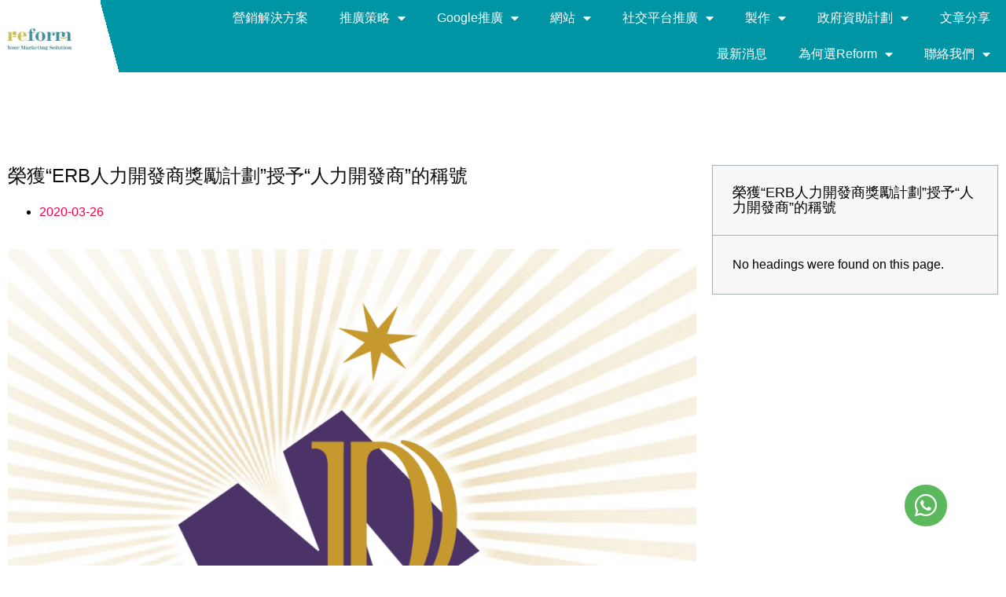

--- FILE ---
content_type: text/html; charset=UTF-8
request_url: https://reformmktg.com/%E6%A6%AE%E7%8D%B2erb%E4%BA%BA%E5%8A%9B%E9%96%8B%E7%99%BC%E5%95%86%E7%8D%8E%E5%8B%B5%E8%A8%88%E5%8A%83%E6%8E%88%E4%BA%88%E4%BA%BA%E5%8A%9B%E9%96%8B%E7%99%BC%E5%95%86/
body_size: 18428
content:
<!DOCTYPE html>
<html lang="zh-hant">
<head>
<meta charset="UTF-8">
<meta name="viewport" content="width=device-width, initial-scale=1.0, viewport-fit=cover" />		<meta name='robots' content='index, follow, max-image-preview:large, max-snippet:-1, max-video-preview:-1' />
<link rel="alternate" hreflang="zh-hant" href="https://reformmktg.com/%e6%a6%ae%e7%8d%b2erb%e4%ba%ba%e5%8a%9b%e9%96%8b%e7%99%bc%e5%95%86%e7%8d%8e%e5%8b%b5%e8%a8%88%e5%8a%83%e6%8e%88%e4%ba%88%e4%ba%ba%e5%8a%9b%e9%96%8b%e7%99%bc%e5%95%86/" />
<link rel="alternate" hreflang="x-default" href="https://reformmktg.com/%e6%a6%ae%e7%8d%b2erb%e4%ba%ba%e5%8a%9b%e9%96%8b%e7%99%bc%e5%95%86%e7%8d%8e%e5%8b%b5%e8%a8%88%e5%8a%83%e6%8e%88%e4%ba%88%e4%ba%ba%e5%8a%9b%e9%96%8b%e7%99%bc%e5%95%86/" />
<!-- Google Tag Manager for WordPress by gtm4wp.com -->
<script data-cfasync="false" data-pagespeed-no-defer>
var gtm4wp_datalayer_name = "dataLayer";
var dataLayer = dataLayer || [];
</script>
<!-- End Google Tag Manager for WordPress by gtm4wp.com --><!-- Jetpack Site Verification Tags -->
<meta name="google-site-verification" content="gOuViepMmpJnvIzyyk1uCRf13Q7rbXkYolMby24XP0A" />
<!-- This site is optimized with the Yoast SEO plugin v21.0 - https://yoast.com/wordpress/plugins/seo/ -->
<!-- <link media="all" href="https://reformmktg.com/wp-content/cache/autoptimize/css/autoptimize_79916f23719caf387cc91e2f0c0da02c.css" rel="stylesheet" /> --><title>榮獲“ERB人力開發商獎勵計劃”授予“人力開發商”的稱號 - Reform Marketing - Marketing Agency</title>
<meta name="description" content="Reform(域坊有限公司)是您的一站式市場推廣夥伴。自2010年，我們致力為本地及世界各地客戶提供優質的營銷產品及市場服務。多方面從產品設計及印刷至產品及品牌推廣活動，Reform不只是一個營銷服務供應商，我們更是您在市場營銷、廣告、推廣、銷售、分銷和、建立品牌等成功發展的忠誠夥伴。我們的信念，希望可以舒緩中小企業的煩惱！我們明白很多中小企業好想進入市場營銷推廣領域，正如我們的口號「Reform,your marketing partner.」我們可以幫你解決你的所有的市場問題，我們會與你一起合作，根據你提供的資料，我們做一個演繹，再幫你設定所有的事務。以一個市場部員工的價錢，我們就可幫你處理所有事，就如我們正是你的市場部一樣，大家各自發揮自己的專業，令所有事事半功倍。" />
<link rel="canonical" href="https://reformmktg.com/%e6%a6%ae%e7%8d%b2erb%e4%ba%ba%e5%8a%9b%e9%96%8b%e7%99%bc%e5%95%86%e7%8d%8e%e5%8b%b5%e8%a8%88%e5%8a%83%e6%8e%88%e4%ba%88%e4%ba%ba%e5%8a%9b%e9%96%8b%e7%99%bc%e5%95%86/" />
<meta property="og:locale" content="zh_TW" />
<meta property="og:type" content="article" />
<meta property="og:title" content="榮獲“ERB人力開發商獎勵計劃”授予“人力開發商”的稱號 - Reform Marketing - Marketing Agency" />
<meta property="og:description" content="Reform(域坊有限公司)是您的一站式市場推廣夥伴。自2010年，我們致力為本地及世界各地客戶提供優質的營銷產品及市場服務。多方面從產品設計及印刷至產品及品牌推廣活動，Reform不只是一個營銷服務供應商，我們更是您在市場營銷、廣告、推廣、銷售、分銷和、建立品牌等成功發展的忠誠夥伴。我們的信念，希望可以舒緩中小企業的煩惱！我們明白很多中小企業好想進入市場營銷推廣領域，正如我們的口號「Reform,your marketing partner.」我們可以幫你解決你的所有的市場問題，我們會與你一起合作，根據你提供的資料，我們做一個演繹，再幫你設定所有的事務。以一個市場部員工的價錢，我們就可幫你處理所有事，就如我們正是你的市場部一樣，大家各自發揮自己的專業，令所有事事半功倍。" />
<meta property="og:url" content="https://reformmktg.com/%e6%a6%ae%e7%8d%b2erb%e4%ba%ba%e5%8a%9b%e9%96%8b%e7%99%bc%e5%95%86%e7%8d%8e%e5%8b%b5%e8%a8%88%e5%8a%83%e6%8e%88%e4%ba%88%e4%ba%ba%e5%8a%9b%e9%96%8b%e7%99%bc%e5%95%86/" />
<meta property="og:site_name" content="Reform Marketing" />
<meta property="article:publisher" content="https://www.facebook.com/reformmktg/" />
<meta property="article:published_time" content="2020-03-26T08:50:10+00:00" />
<meta property="og:image" content="https://i0.wp.com/reformmktg.com/wp-content/uploads/2020/03/1585210842-MD-Logo_02.png?fit=1201%2C1201&ssl=1" />
<meta property="og:image:width" content="1201" />
<meta property="og:image:height" content="1201" />
<meta property="og:image:type" content="image/png" />
<meta name="author" content="RFadmin" />
<meta name="twitter:card" content="summary_large_image" />
<meta name="twitter:label1" content="Written by" />
<meta name="twitter:data1" content="RFadmin" />
<script type="application/ld+json" class="yoast-schema-graph">{"@context":"https://schema.org","@graph":[{"@type":"Article","@id":"https://reformmktg.com/%e6%a6%ae%e7%8d%b2erb%e4%ba%ba%e5%8a%9b%e9%96%8b%e7%99%bc%e5%95%86%e7%8d%8e%e5%8b%b5%e8%a8%88%e5%8a%83%e6%8e%88%e4%ba%88%e4%ba%ba%e5%8a%9b%e9%96%8b%e7%99%bc%e5%95%86/#article","isPartOf":{"@id":"https://reformmktg.com/%e6%a6%ae%e7%8d%b2erb%e4%ba%ba%e5%8a%9b%e9%96%8b%e7%99%bc%e5%95%86%e7%8d%8e%e5%8b%b5%e8%a8%88%e5%8a%83%e6%8e%88%e4%ba%88%e4%ba%ba%e5%8a%9b%e9%96%8b%e7%99%bc%e5%95%86/"},"author":{"name":"RFadmin","@id":"https://reformmktg.com/#/schema/person/79e9443546c47a14a3e8c91bae5568a2"},"headline":"榮獲“ERB人力開發商獎勵計劃”授予“人力開發商”的稱號","datePublished":"2020-03-26T08:50:10+00:00","dateModified":"2020-03-26T08:50:10+00:00","mainEntityOfPage":{"@id":"https://reformmktg.com/%e6%a6%ae%e7%8d%b2erb%e4%ba%ba%e5%8a%9b%e9%96%8b%e7%99%bc%e5%95%86%e7%8d%8e%e5%8b%b5%e8%a8%88%e5%8a%83%e6%8e%88%e4%ba%88%e4%ba%ba%e5%8a%9b%e9%96%8b%e7%99%bc%e5%95%86/"},"wordCount":23,"publisher":{"@id":"https://reformmktg.com/#organization"},"image":{"@id":"https://reformmktg.com/%e6%a6%ae%e7%8d%b2erb%e4%ba%ba%e5%8a%9b%e9%96%8b%e7%99%bc%e5%95%86%e7%8d%8e%e5%8b%b5%e8%a8%88%e5%8a%83%e6%8e%88%e4%ba%88%e4%ba%ba%e5%8a%9b%e9%96%8b%e7%99%bc%e5%95%86/#primaryimage"},"thumbnailUrl":"https://i0.wp.com/reformmktg.com/wp-content/uploads/2020/03/1585210842-MD-Logo_02.png?fit=1201%2C1201&ssl=1","articleSection":["最新消息"],"inLanguage":"zh-TW"},{"@type":"WebPage","@id":"https://reformmktg.com/%e6%a6%ae%e7%8d%b2erb%e4%ba%ba%e5%8a%9b%e9%96%8b%e7%99%bc%e5%95%86%e7%8d%8e%e5%8b%b5%e8%a8%88%e5%8a%83%e6%8e%88%e4%ba%88%e4%ba%ba%e5%8a%9b%e9%96%8b%e7%99%bc%e5%95%86/","url":"https://reformmktg.com/%e6%a6%ae%e7%8d%b2erb%e4%ba%ba%e5%8a%9b%e9%96%8b%e7%99%bc%e5%95%86%e7%8d%8e%e5%8b%b5%e8%a8%88%e5%8a%83%e6%8e%88%e4%ba%88%e4%ba%ba%e5%8a%9b%e9%96%8b%e7%99%bc%e5%95%86/","name":"榮獲“ERB人力開發商獎勵計劃”授予“人力開發商”的稱號 - Reform Marketing - Marketing Agency","isPartOf":{"@id":"https://reformmktg.com/#website"},"primaryImageOfPage":{"@id":"https://reformmktg.com/%e6%a6%ae%e7%8d%b2erb%e4%ba%ba%e5%8a%9b%e9%96%8b%e7%99%bc%e5%95%86%e7%8d%8e%e5%8b%b5%e8%a8%88%e5%8a%83%e6%8e%88%e4%ba%88%e4%ba%ba%e5%8a%9b%e9%96%8b%e7%99%bc%e5%95%86/#primaryimage"},"image":{"@id":"https://reformmktg.com/%e6%a6%ae%e7%8d%b2erb%e4%ba%ba%e5%8a%9b%e9%96%8b%e7%99%bc%e5%95%86%e7%8d%8e%e5%8b%b5%e8%a8%88%e5%8a%83%e6%8e%88%e4%ba%88%e4%ba%ba%e5%8a%9b%e9%96%8b%e7%99%bc%e5%95%86/#primaryimage"},"thumbnailUrl":"https://i0.wp.com/reformmktg.com/wp-content/uploads/2020/03/1585210842-MD-Logo_02.png?fit=1201%2C1201&ssl=1","datePublished":"2020-03-26T08:50:10+00:00","dateModified":"2020-03-26T08:50:10+00:00","description":"Reform(域坊有限公司)是您的一站式市場推廣夥伴。自2010年，我們致力為本地及世界各地客戶提供優質的營銷產品及市場服務。多方面從產品設計及印刷至產品及品牌推廣活動，Reform不只是一個營銷服務供應商，我們更是您在市場營銷、廣告、推廣、銷售、分銷和、建立品牌等成功發展的忠誠夥伴。我們的信念，希望可以舒緩中小企業的煩惱！我們明白很多中小企業好想進入市場營銷推廣領域，正如我們的口號「Reform,your marketing partner.」我們可以幫你解決你的所有的市場問題，我們會與你一起合作，根據你提供的資料，我們做一個演繹，再幫你設定所有的事務。以一個市場部員工的價錢，我們就可幫你處理所有事，就如我們正是你的市場部一樣，大家各自發揮自己的專業，令所有事事半功倍。","breadcrumb":{"@id":"https://reformmktg.com/%e6%a6%ae%e7%8d%b2erb%e4%ba%ba%e5%8a%9b%e9%96%8b%e7%99%bc%e5%95%86%e7%8d%8e%e5%8b%b5%e8%a8%88%e5%8a%83%e6%8e%88%e4%ba%88%e4%ba%ba%e5%8a%9b%e9%96%8b%e7%99%bc%e5%95%86/#breadcrumb"},"inLanguage":"zh-TW","potentialAction":[{"@type":"ReadAction","target":["https://reformmktg.com/%e6%a6%ae%e7%8d%b2erb%e4%ba%ba%e5%8a%9b%e9%96%8b%e7%99%bc%e5%95%86%e7%8d%8e%e5%8b%b5%e8%a8%88%e5%8a%83%e6%8e%88%e4%ba%88%e4%ba%ba%e5%8a%9b%e9%96%8b%e7%99%bc%e5%95%86/"]}]},{"@type":"ImageObject","inLanguage":"zh-TW","@id":"https://reformmktg.com/%e6%a6%ae%e7%8d%b2erb%e4%ba%ba%e5%8a%9b%e9%96%8b%e7%99%bc%e5%95%86%e7%8d%8e%e5%8b%b5%e8%a8%88%e5%8a%83%e6%8e%88%e4%ba%88%e4%ba%ba%e5%8a%9b%e9%96%8b%e7%99%bc%e5%95%86/#primaryimage","url":"https://i0.wp.com/reformmktg.com/wp-content/uploads/2020/03/1585210842-MD-Logo_02.png?fit=1201%2C1201&ssl=1","contentUrl":"https://i0.wp.com/reformmktg.com/wp-content/uploads/2020/03/1585210842-MD-Logo_02.png?fit=1201%2C1201&ssl=1","width":1201,"height":1201},{"@type":"BreadcrumbList","@id":"https://reformmktg.com/%e6%a6%ae%e7%8d%b2erb%e4%ba%ba%e5%8a%9b%e9%96%8b%e7%99%bc%e5%95%86%e7%8d%8e%e5%8b%b5%e8%a8%88%e5%8a%83%e6%8e%88%e4%ba%88%e4%ba%ba%e5%8a%9b%e9%96%8b%e7%99%bc%e5%95%86/#breadcrumb","itemListElement":[{"@type":"ListItem","position":1,"name":"主頁","item":"https://reformmktg.com/"},{"@type":"ListItem","position":2,"name":"榮獲“ERB人力開發商獎勵計劃”授予“人力開發商”的稱號"}]},{"@type":"WebSite","@id":"https://reformmktg.com/#website","url":"https://reformmktg.com/","name":"Reform Marketing","description":"Your Marketing Partner","publisher":{"@id":"https://reformmktg.com/#organization"},"potentialAction":[{"@type":"SearchAction","target":{"@type":"EntryPoint","urlTemplate":"https://reformmktg.com/?s={search_term_string}"},"query-input":"required name=search_term_string"}],"inLanguage":"zh-TW"},{"@type":"Organization","@id":"https://reformmktg.com/#organization","name":"Reform Marketing","url":"https://reformmktg.com/","logo":{"@type":"ImageObject","inLanguage":"zh-TW","@id":"https://reformmktg.com/#/schema/logo/image/","url":"https://i1.wp.com/reformmktg.com/wp-content/uploads/2020/07/WhatsApp-Image-2021-07-14-at-11.50.07.jpeg?fit=1042%2C1042&ssl=1","contentUrl":"https://i1.wp.com/reformmktg.com/wp-content/uploads/2020/07/WhatsApp-Image-2021-07-14-at-11.50.07.jpeg?fit=1042%2C1042&ssl=1","width":1042,"height":1042,"caption":"Reform Marketing"},"image":{"@id":"https://reformmktg.com/#/schema/logo/image/"},"sameAs":["https://www.facebook.com/reformmktg/","https://www.youtube.com/channel/UCa_czgSHdHoVCl102IKoWkg"]},{"@type":"Person","@id":"https://reformmktg.com/#/schema/person/79e9443546c47a14a3e8c91bae5568a2","name":"RFadmin","image":{"@type":"ImageObject","inLanguage":"zh-TW","@id":"https://reformmktg.com/#/schema/person/image/","url":"https://secure.gravatar.com/avatar/a7f9bdbcd57a5d3c8bfa770af993f522?s=96&d=mm&r=g","contentUrl":"https://secure.gravatar.com/avatar/a7f9bdbcd57a5d3c8bfa770af993f522?s=96&d=mm&r=g","caption":"RFadmin"}}]}</script>
<!-- / Yoast SEO plugin. -->
<script type='application/javascript'>console.log('PixelYourSite PRO version 9.0.0');</script>
<link rel='dns-prefetch' href='//tracker.gaconnector.com' />
<link rel='dns-prefetch' href='//c0.wp.com' />
<link rel='dns-prefetch' href='//i0.wp.com' />
<link rel="alternate" type="application/rss+xml" title="訂閱《Reform Marketing》&raquo; 資訊提供" href="https://reformmktg.com/feed/" />
<link rel="alternate" type="application/rss+xml" title="訂閱《Reform Marketing》&raquo; 留言的資訊提供" href="https://reformmktg.com/comments/feed/" />
<link rel="alternate" type="application/rss+xml" title="訂閱《Reform Marketing 》&raquo;〈榮獲“ERB人力開發商獎勵計劃”授予“人力開發商”的稱號〉留言的資訊提供" href="https://reformmktg.com/%e6%a6%ae%e7%8d%b2erb%e4%ba%ba%e5%8a%9b%e9%96%8b%e7%99%bc%e5%95%86%e7%8d%8e%e5%8b%b5%e8%a8%88%e5%8a%83%e6%8e%88%e4%ba%88%e4%ba%ba%e5%8a%9b%e9%96%8b%e7%99%bc%e5%95%86/feed/" />
<!-- <link rel='stylesheet' id='elementor-post-3621-css' href='https://reformmktg.com/wp-content/cache/autoptimize/css/autoptimize_single_55b2ea85ea9f88a6b05b91c7f4e810e1.css' type='text/css' media='all' /> -->
<!-- <link rel='stylesheet' id='elementor-post-4440-css' href='https://reformmktg.com/wp-content/cache/autoptimize/css/autoptimize_single_7b05ecc2c7a110c47af05ef6175e976c.css' type='text/css' media='all' /> -->
<!-- <link rel='stylesheet' id='elementor-post-4540-css' href='https://reformmktg.com/wp-content/cache/autoptimize/css/autoptimize_single_2e54724e1b1691ffa90e472515b5c8e4.css' type='text/css' media='all' /> -->
<!-- <link rel='stylesheet' id='elementor-post-5549-css' href='https://reformmktg.com/wp-content/cache/autoptimize/css/autoptimize_single_5f93f72a69060efff1d5bfd74c3aab34.css' type='text/css' media='all' /> -->
<link rel="stylesheet" type="text/css" href="//reformmktg.com/wp-content/cache/wpfc-minified/9krsd6pd/c4aas.css" media="all"/>
<script src='//reformmktg.com/wp-content/cache/wpfc-minified/kcyerwu1/c49ar.js' type="text/javascript"></script>
<!-- <script type="text/javascript" src="https://reformmktg.com/wp-includes/js/jquery/jquery.min.js" id="jquery-core-js"></script> -->
<script type="text/javascript" id="layerslider-utils-js-extra">
/* <![CDATA[ */
var LS_Meta = {"v":"6.11.2","fixGSAP":"1"};
/* ]]> */
</script>
<script type="text/javascript" id="cf7pp-redirect_method-js-extra">
/* <![CDATA[ */
var ajax_object_cf7pp = {"ajax_url":"https:\/\/reformmktg.com\/wp-admin\/admin-ajax.php","forms":"[\"5353|paypal\",\"5352|paypal\",\"5350|paypal\",\"4382|paypal\"]","path_paypal":"https:\/\/reformmktg.com\/?cf7pp_paypal_redirect=","path_stripe":"https:\/\/reformmktg.com\/?cf7pp_stripe_redirect=","method":"1"};
/* ]]> */
</script>
<script type="text/javascript" id="search-filter-plugin-build-js-extra">
/* <![CDATA[ */
var SF_LDATA = {"ajax_url":"https:\/\/reformmktg.com\/wp-admin\/admin-ajax.php","home_url":"https:\/\/reformmktg.com\/","extensions":[]};
/* ]]> */
</script>
<script type="text/javascript" id="pys-js-extra">
/* <![CDATA[ */
var pysOptions = {"staticEvents":{"facebook":{"init_event":[{"delay":0,"type":"static","name":"PageView","eventID":"8bf40b42-3d46-4c61-b972-72ee519386a4","pixelIds":["812241153603073"],"params":{"post_category":"\u6700\u65b0\u6d88\u606f","page_title":"\u69ae\u7372\u201cERB\u4eba\u529b\u958b\u767c\u5546\u734e\u52f5\u8a08\u5283\u201d\u6388\u4e88\u201c\u4eba\u529b\u958b\u767c\u5546\u201d\u7684\u7a31\u865f","post_type":"post","post_id":3679,"plugin":"PixelYourSite","event_url":"reformmktg.com\/%E6%A6%AE%E7%8D%B2erb%E4%BA%BA%E5%8A%9B%E9%96%8B%E7%99%BC%E5%95%86%E7%8D%8E%E5%8B%B5%E8%A8%88%E5%8A%83%E6%8E%88%E4%BA%88%E4%BA%BA%E5%8A%9B%E9%96%8B%E7%99%BC%E5%95%86\/","user_role":"guest"},"e_id":"init_event","ids":[],"hasTimeWindow":false,"timeWindow":0,"woo_order":"","edd_order":""}]}},"dynamicEvents":{"signal_click":{"facebook":{"delay":0,"type":"dyn","name":"Signal","eventID":"a2407393-7d6f-4b02-954c-24ce3512fc23","pixelIds":["812241153603073"],"params":{"page_title":"\u69ae\u7372\u201cERB\u4eba\u529b\u958b\u767c\u5546\u734e\u52f5\u8a08\u5283\u201d\u6388\u4e88\u201c\u4eba\u529b\u958b\u767c\u5546\u201d\u7684\u7a31\u865f","post_type":"post","post_id":3679,"plugin":"PixelYourSite","event_url":"reformmktg.com\/%E6%A6%AE%E7%8D%B2erb%E4%BA%BA%E5%8A%9B%E9%96%8B%E7%99%BC%E5%95%86%E7%8D%8E%E5%8B%B5%E8%A8%88%E5%8A%83%E6%8E%88%E4%BA%88%E4%BA%BA%E5%8A%9B%E9%96%8B%E7%99%BC%E5%95%86\/","user_role":"guest"},"e_id":"signal_click","ids":[],"hasTimeWindow":false,"timeWindow":0,"woo_order":"","edd_order":""}},"signal_watch_video":{"facebook":{"delay":0,"type":"dyn","name":"Signal","eventID":"7505199b-75a7-4216-a3f5-986581db529a","pixelIds":["812241153603073"],"params":{"event_action":"Video","page_title":"\u69ae\u7372\u201cERB\u4eba\u529b\u958b\u767c\u5546\u734e\u52f5\u8a08\u5283\u201d\u6388\u4e88\u201c\u4eba\u529b\u958b\u767c\u5546\u201d\u7684\u7a31\u865f","post_type":"post","post_id":3679,"plugin":"PixelYourSite","event_url":"reformmktg.com\/%E6%A6%AE%E7%8D%B2erb%E4%BA%BA%E5%8A%9B%E9%96%8B%E7%99%BC%E5%95%86%E7%8D%8E%E5%8B%B5%E8%A8%88%E5%8A%83%E6%8E%88%E4%BA%88%E4%BA%BA%E5%8A%9B%E9%96%8B%E7%99%BC%E5%95%86\/","user_role":"guest"},"e_id":"signal_watch_video","ids":[],"hasTimeWindow":false,"timeWindow":0,"woo_order":"","edd_order":""}},"signal_adsense":{"facebook":{"delay":0,"type":"dyn","name":"Signal","eventID":"e0f21a16-ea37-4691-adcf-3373370560e8","pixelIds":["812241153603073"],"params":{"event_action":"Adsense","page_title":"\u69ae\u7372\u201cERB\u4eba\u529b\u958b\u767c\u5546\u734e\u52f5\u8a08\u5283\u201d\u6388\u4e88\u201c\u4eba\u529b\u958b\u767c\u5546\u201d\u7684\u7a31\u865f","post_type":"post","post_id":3679,"plugin":"PixelYourSite","event_url":"reformmktg.com\/%E6%A6%AE%E7%8D%B2erb%E4%BA%BA%E5%8A%9B%E9%96%8B%E7%99%BC%E5%95%86%E7%8D%8E%E5%8B%B5%E8%A8%88%E5%8A%83%E6%8E%88%E4%BA%88%E4%BA%BA%E5%8A%9B%E9%96%8B%E7%99%BC%E5%95%86\/","user_role":"guest"},"e_id":"signal_adsense","ids":[],"hasTimeWindow":false,"timeWindow":0,"woo_order":"","edd_order":""}},"signal_tel":{"facebook":{"delay":0,"type":"dyn","name":"Signal","eventID":"85288a3a-a8e4-4a71-9e65-1c9b75b607d6","pixelIds":["812241153603073"],"params":{"event_action":"Tel","page_title":"\u69ae\u7372\u201cERB\u4eba\u529b\u958b\u767c\u5546\u734e\u52f5\u8a08\u5283\u201d\u6388\u4e88\u201c\u4eba\u529b\u958b\u767c\u5546\u201d\u7684\u7a31\u865f","post_type":"post","post_id":3679,"plugin":"PixelYourSite","event_url":"reformmktg.com\/%E6%A6%AE%E7%8D%B2erb%E4%BA%BA%E5%8A%9B%E9%96%8B%E7%99%BC%E5%95%86%E7%8D%8E%E5%8B%B5%E8%A8%88%E5%8A%83%E6%8E%88%E4%BA%88%E4%BA%BA%E5%8A%9B%E9%96%8B%E7%99%BC%E5%95%86\/","user_role":"guest"},"e_id":"signal_tel","ids":[],"hasTimeWindow":false,"timeWindow":0,"woo_order":"","edd_order":""}},"signal_email":{"facebook":{"delay":0,"type":"dyn","name":"Signal","eventID":"264b7599-9f63-4785-b713-96a79015738a","pixelIds":["812241153603073"],"params":{"event_action":"Email","page_title":"\u69ae\u7372\u201cERB\u4eba\u529b\u958b\u767c\u5546\u734e\u52f5\u8a08\u5283\u201d\u6388\u4e88\u201c\u4eba\u529b\u958b\u767c\u5546\u201d\u7684\u7a31\u865f","post_type":"post","post_id":3679,"plugin":"PixelYourSite","event_url":"reformmktg.com\/%E6%A6%AE%E7%8D%B2erb%E4%BA%BA%E5%8A%9B%E9%96%8B%E7%99%BC%E5%95%86%E7%8D%8E%E5%8B%B5%E8%A8%88%E5%8A%83%E6%8E%88%E4%BA%88%E4%BA%BA%E5%8A%9B%E9%96%8B%E7%99%BC%E5%95%86\/","user_role":"guest"},"e_id":"signal_email","ids":[],"hasTimeWindow":false,"timeWindow":0,"woo_order":"","edd_order":""}},"signal_form":{"facebook":{"delay":0,"type":"dyn","name":"Signal","eventID":"26c3fa82-1e31-45cc-ba2f-bbc6ed35d129","pixelIds":["812241153603073"],"params":{"event_action":"Form","page_title":"\u69ae\u7372\u201cERB\u4eba\u529b\u958b\u767c\u5546\u734e\u52f5\u8a08\u5283\u201d\u6388\u4e88\u201c\u4eba\u529b\u958b\u767c\u5546\u201d\u7684\u7a31\u865f","post_type":"post","post_id":3679,"plugin":"PixelYourSite","event_url":"reformmktg.com\/%E6%A6%AE%E7%8D%B2erb%E4%BA%BA%E5%8A%9B%E9%96%8B%E7%99%BC%E5%95%86%E7%8D%8E%E5%8B%B5%E8%A8%88%E5%8A%83%E6%8E%88%E4%BA%88%E4%BA%BA%E5%8A%9B%E9%96%8B%E7%99%BC%E5%95%86\/","user_role":"guest"},"e_id":"signal_form","ids":[],"hasTimeWindow":false,"timeWindow":0,"woo_order":"","edd_order":""}},"signal_download":{"facebook":{"delay":0,"type":"dyn","name":"Signal","extensions":["","doc","exe","js","pdf","ppt","tgz","zip","xls"],"eventID":"bc4d0927-d3aa-4434-9d5e-3809970be221","pixelIds":["812241153603073"],"params":{"event_action":"Download","page_title":"\u69ae\u7372\u201cERB\u4eba\u529b\u958b\u767c\u5546\u734e\u52f5\u8a08\u5283\u201d\u6388\u4e88\u201c\u4eba\u529b\u958b\u767c\u5546\u201d\u7684\u7a31\u865f","post_type":"post","post_id":3679,"plugin":"PixelYourSite","event_url":"reformmktg.com\/%E6%A6%AE%E7%8D%B2erb%E4%BA%BA%E5%8A%9B%E9%96%8B%E7%99%BC%E5%95%86%E7%8D%8E%E5%8B%B5%E8%A8%88%E5%8A%83%E6%8E%88%E4%BA%88%E4%BA%BA%E5%8A%9B%E9%96%8B%E7%99%BC%E5%95%86\/","user_role":"guest"},"e_id":"signal_download","ids":[],"hasTimeWindow":false,"timeWindow":0,"woo_order":"","edd_order":""}},"signal_comment":{"facebook":{"delay":0,"type":"dyn","name":"Signal","eventID":"61ba0678-b3c4-44fc-b1cb-9c58ee24304e","pixelIds":["812241153603073"],"params":{"event_action":"Comment","page_title":"\u69ae\u7372\u201cERB\u4eba\u529b\u958b\u767c\u5546\u734e\u52f5\u8a08\u5283\u201d\u6388\u4e88\u201c\u4eba\u529b\u958b\u767c\u5546\u201d\u7684\u7a31\u865f","post_type":"post","post_id":3679,"plugin":"PixelYourSite","event_url":"reformmktg.com\/%E6%A6%AE%E7%8D%B2erb%E4%BA%BA%E5%8A%9B%E9%96%8B%E7%99%BC%E5%95%86%E7%8D%8E%E5%8B%B5%E8%A8%88%E5%8A%83%E6%8E%88%E4%BA%88%E4%BA%BA%E5%8A%9B%E9%96%8B%E7%99%BC%E5%95%86\/","user_role":"guest"},"e_id":"signal_comment","ids":[],"hasTimeWindow":false,"timeWindow":0,"woo_order":"","edd_order":""}}},"triggerEvents":[],"triggerEventTypes":[],"facebook":{"pixelIds":["812241153603073"],"advancedMatching":[],"removeMetadata":false,"wooVariableAsSimple":false,"serverApiEnabled":true,"ajaxForServerEvent":true,"wooCRSendFromServer":false,"send_external_id":true},"debug":"","siteUrl":"https:\/\/reformmktg.com","ajaxUrl":"https:\/\/reformmktg.com\/wp-admin\/admin-ajax.php","trackUTMs":"1","trackTrafficSource":"1","user_id":"0","enable_lading_page_param":"1","cookie_duration":"7","signal_watch_video_enabled":"1","enable_event_day_param":"1","enable_event_month_param":"1","enable_event_time_param":"1","enable_remove_target_url_param":"1","enable_remove_download_url_param":"1","gdpr":{"ajax_enabled":false,"all_disabled_by_api":false,"facebook_disabled_by_api":false,"tiktok_disabled_by_api":false,"analytics_disabled_by_api":false,"google_ads_disabled_by_api":false,"pinterest_disabled_by_api":false,"bing_disabled_by_api":false,"facebook_prior_consent_enabled":true,"tiktok_prior_consent_enabled":true,"analytics_prior_consent_enabled":true,"google_ads_prior_consent_enabled":true,"pinterest_prior_consent_enabled":true,"bing_prior_consent_enabled":true,"cookiebot_integration_enabled":false,"cookiebot_facebook_consent_category":"marketing","cookiebot_analytics_consent_category":"statistics","cookiebot_google_ads_consent_category":"marketing","cookiebot_pinterest_consent_category":"marketing","cookiebot_bing_consent_category":"marketing","cookie_notice_integration_enabled":false,"cookie_law_info_integration_enabled":false,"real_cookie_banner_integration_enabled":false,"consent_magic_integration_enabled":false},"automatic":{"enable_youtube":true,"enable_vimeo":true,"enable_video":true},"woo":{"enabled":false},"edd":{"enabled":false}};
/* ]]> */
</script>
<meta name="generator" content="Powered by LayerSlider 6.11.2 - Multi-Purpose, Responsive, Parallax, Mobile-Friendly Slider Plugin for WordPress." />
<!-- LayerSlider updates and docs at: https://layerslider.kreaturamedia.com -->
<link rel="https://api.w.org/" href="https://reformmktg.com/wp-json/" /><link rel="alternate" type="application/json" href="https://reformmktg.com/wp-json/wp/v2/posts/3679" /><link rel="EditURI" type="application/rsd+xml" title="RSD" href="https://reformmktg.com/xmlrpc.php?rsd" />
<meta name="generator" content="WordPress 6.4.5" />
<link rel='shortlink' href='https://reformmktg.com/?p=3679' />
<link rel="alternate" type="application/json+oembed" href="https://reformmktg.com/wp-json/oembed/1.0/embed?url=https%3A%2F%2Freformmktg.com%2F%25e6%25a6%25ae%25e7%258d%25b2erb%25e4%25ba%25ba%25e5%258a%259b%25e9%2596%258b%25e7%2599%25bc%25e5%2595%2586%25e7%258d%258e%25e5%258b%25b5%25e8%25a8%2588%25e5%258a%2583%25e6%258e%2588%25e4%25ba%2588%25e4%25ba%25ba%25e5%258a%259b%25e9%2596%258b%25e7%2599%25bc%25e5%2595%2586%2F" />
<link rel="alternate" type="text/xml+oembed" href="https://reformmktg.com/wp-json/oembed/1.0/embed?url=https%3A%2F%2Freformmktg.com%2F%25e6%25a6%25ae%25e7%258d%25b2erb%25e4%25ba%25ba%25e5%258a%259b%25e9%2596%258b%25e7%2599%25bc%25e5%2595%2586%25e7%258d%258e%25e5%258b%25b5%25e8%25a8%2588%25e5%258a%2583%25e6%258e%2588%25e4%25ba%2588%25e4%25ba%25ba%25e5%258a%259b%25e9%2596%258b%25e7%2599%25bc%25e5%2595%2586%2F&#038;format=xml" />
<meta name="generator" content="WPML ver:4.6.5 stt:61,1;" />
<meta name="viewport" content="width=device-width, initial-scale=1.0, maximum-scale=1.0, user-scalable=no" />
<!-- Global site tag (gtag.js) - Google Analytics -->
<script async src="https://www.googletagmanager.com/gtag/js?id=UA-167621084-1"></script>
<script>
window.dataLayer = window.dataLayer || [];
function gtag(){dataLayer.push(arguments);}
gtag('js', new Date());
gtag('config', 'UA-167621084-1');
</script>
<meta name="facebook-domain-verification" content="vyehhw5l12qpnyyr9zlotw5nnm600t" />
<!-- Cloudflare Web Analytics --><script defer src='https://static.cloudflareinsights.com/beacon.min.js' data-cf-beacon='{"token": "5dddb102669e4588a3963af19554ae00"}'></script><!-- End Cloudflare Web Analytics -->
<meta name="p:domain_verify" content="c0f1e01d7b831defff670dae6f843af7"/>
<script src="https://cdn.theanswr.com/js/ta_cdp_reform_v2.js"></script>
<!-- Google Tag Manager for WordPress by gtm4wp.com -->
<!-- GTM Container placement set to footer -->
<script data-cfasync="false" data-pagespeed-no-defer>
var dataLayer_content = {"pagePostType":"post","pagePostType2":"single-post","pageCategory":["news"],"pagePostAuthor":"RFadmin"};
dataLayer.push( dataLayer_content );
</script>
<script data-cfasync="false">
(function(w,d,s,l,i){w[l]=w[l]||[];w[l].push({'gtm.start':
new Date().getTime(),event:'gtm.js'});var f=d.getElementsByTagName(s)[0],
j=d.createElement(s),dl=l!='dataLayer'?'&l='+l:'';j.async=true;j.src=
'//www.googletagmanager.com/gtm.js?id='+i+dl;f.parentNode.insertBefore(j,f);
})(window,document,'script','dataLayer','GTM-K3S2WWT');
</script>
<!-- End Google Tag Manager for WordPress by gtm4wp.com -->
<meta name="generator" content="Elementor 3.27.4; features: additional_custom_breakpoints; settings: css_print_method-external, google_font-enabled, font_display-auto">
<script>
// Function to get the code from the specific method
function getCode() {
// Assuming theanswer_cdp is a globally accessible object
return theanswer_cdp.getAudenienceData().short_aid;
}
// Function to update WhatsApp links on the page
function updateWhatsAppLinks() {
console.log('updateWhatsAppLinks');
let code = getCode();
if (!code) return;
// Select both types of WhatsApp links
let whatsappLinks = document.querySelectorAll('a[href*="api.whatsapp.com/send"], a[href*="wa.me"]');
whatsappLinks.forEach(link => {
let url = new URL(link.href);
let params = new URLSearchParams(url.search);
let pageTitle = document.title; // Get the page title
let formattedCode = `(ref: ${code})`; // Format the code
// Check if the link has a 'text' parameter and update it
if (params.has('text')) {
let currentText = params.get('text');
params.set('text', `${currentText} ${formattedCode}`); // Append the formatted code to the existing text parameter
url.search = params.toString();
link.href = url.toString();
} else {
// For links that do not have the 'text' parameter
let newText = `我想了解 ${pageTitle} ${formattedCode}`; // Set text to "I want to know about [title] (ref: code)"
url.search = `?text=${encodeURIComponent(newText)}`;
link.href = url.toString();
}
if (params.has('phone')){
url.search = url.search + `&phone=${params.get('phone')}`;
}
});
}
// Check if theanswer_cdp is available and then execute the updateWhatsAppLinks function
document.addEventListener('DOMContentLoaded', function() {
let checkExist = setInterval(function() {
if (typeof theanswer_cdp !== 'undefined' && theanswer_cdp.getAudenienceData().short_aid) {
               clearInterval(checkExist);
           }
updateWhatsAppLinks();
}, 500); // check every 100 milliseconds
});
</script>
<link rel="icon" href="https://i0.wp.com/reformmktg.com/wp-content/uploads/2021/07/cropped-reform-3.0-logo-1.png?fit=32%2C32&#038;ssl=1" sizes="32x32" />
<link rel="icon" href="https://i0.wp.com/reformmktg.com/wp-content/uploads/2021/07/cropped-reform-3.0-logo-1.png?fit=192%2C192&#038;ssl=1" sizes="192x192" />
<link rel="apple-touch-icon" href="https://i0.wp.com/reformmktg.com/wp-content/uploads/2021/07/cropped-reform-3.0-logo-1.png?fit=180%2C180&#038;ssl=1" />
<meta name="msapplication-TileImage" content="https://i0.wp.com/reformmktg.com/wp-content/uploads/2021/07/cropped-reform-3.0-logo-1.png?fit=270%2C270&#038;ssl=1" />
</head>
<body class="post-template-default single single-post postid-3679 single-format-image elementor-default elementor-template-full-width elementor-kit-3621 elementor-page-5549">
<div data-elementor-type="header" data-elementor-id="4440" class="elementor elementor-4440 elementor-location-header">
<div class="elementor-section-wrap">
<section class="elementor-section elementor-top-section elementor-element elementor-element-807c91d elementor-section-stretched elementor-section-full_width elementor-section-height-default elementor-section-height-default" data-id="807c91d" data-element_type="section" data-settings="{&quot;stretch_section&quot;:&quot;section-stretched&quot;,&quot;background_background&quot;:&quot;classic&quot;,&quot;sticky&quot;:&quot;top&quot;,&quot;sticky_on&quot;:[&quot;desktop&quot;,&quot;tablet&quot;,&quot;mobile&quot;],&quot;sticky_offset&quot;:0,&quot;sticky_effects_offset&quot;:0}">
<div class="elementor-container elementor-column-gap-no">
<div class="elementor-column elementor-col-50 elementor-top-column elementor-element elementor-element-13e3b31" data-id="13e3b31" data-element_type="column">
<div class="elementor-widget-wrap elementor-element-populated">
<div class="elementor-element elementor-element-58a975a elementor-widget__width-auto elementor-widget elementor-widget-image" data-id="58a975a" data-element_type="widget" data-widget_type="image.default">
<div class="elementor-widget-container">
<a href="/">
<img width="150" height="150" src="https://i0.wp.com/reformmktg.com/wp-content/uploads/2020/07/WhatsApp-Image-2021-07-14-at-11.50.07.jpeg?resize=150%2C150&amp;ssl=1" class="attachment-thumbnail size-thumbnail wp-image-7716" alt="" srcset="https://i0.wp.com/reformmktg.com/wp-content/uploads/2020/07/WhatsApp-Image-2021-07-14-at-11.50.07.jpeg?w=1042&amp;ssl=1 1042w, https://i0.wp.com/reformmktg.com/wp-content/uploads/2020/07/WhatsApp-Image-2021-07-14-at-11.50.07.jpeg?resize=300%2C300&amp;ssl=1 300w, https://i0.wp.com/reformmktg.com/wp-content/uploads/2020/07/WhatsApp-Image-2021-07-14-at-11.50.07.jpeg?resize=1024%2C1024&amp;ssl=1 1024w, https://i0.wp.com/reformmktg.com/wp-content/uploads/2020/07/WhatsApp-Image-2021-07-14-at-11.50.07.jpeg?resize=150%2C150&amp;ssl=1 150w, https://i0.wp.com/reformmktg.com/wp-content/uploads/2020/07/WhatsApp-Image-2021-07-14-at-11.50.07.jpeg?resize=768%2C768&amp;ssl=1 768w" sizes="(max-width: 150px) 100vw, 150px" />								</a>
</div>
</div>
</div>
</div>
<div class="elementor-column elementor-col-50 elementor-top-column elementor-element elementor-element-6cdca6a" data-id="6cdca6a" data-element_type="column" data-settings="{&quot;background_background&quot;:&quot;classic&quot;}">
<div class="elementor-widget-wrap elementor-element-populated">
<div class="elementor-element elementor-element-ca62604 elementor-nav-menu__align-right elementor-nav-menu__text-align-center elementor-widget__width-auto elementor-hidden-tablet elementor-hidden-phone elementor-nav-menu--dropdown-tablet elementor-nav-menu--toggle elementor-nav-menu--burger elementor-widget elementor-widget-nav-menu" data-id="ca62604" data-element_type="widget" data-settings="{&quot;layout&quot;:&quot;horizontal&quot;,&quot;submenu_icon&quot;:{&quot;value&quot;:&quot;&lt;i class=\&quot;fas fa-caret-down\&quot;&gt;&lt;\/i&gt;&quot;,&quot;library&quot;:&quot;fa-solid&quot;},&quot;toggle&quot;:&quot;burger&quot;}" data-widget_type="nav-menu.default">
<div class="elementor-widget-container">
<nav class="elementor-nav-menu--main elementor-nav-menu__container elementor-nav-menu--layout-horizontal e--pointer-underline e--animation-fade">
<ul id="menu-1-ca62604" class="elementor-nav-menu"><li class="menu-item menu-item-type-post_type menu-item-object-page menu-item-10356"><a href="https://reformmktg.com/reform-%e4%b8%80%e7%ab%99%e5%bc%8f%e7%87%9f%e9%8a%b7%e8%a7%a3%e6%b1%ba%e6%96%b9%e6%a1%88/" class="elementor-item">營銷解決方案</a></li>
<li class="menu-item menu-item-type-custom menu-item-object-custom menu-item-has-children menu-item-5402"><a href="#" class="elementor-item elementor-item-anchor">推廣策略</a>
<ul class="sub-menu elementor-nav-menu--dropdown">
<li class="menu-item menu-item-type-post_type menu-item-object-page menu-item-9582"><a href="https://reformmktg.com/%e9%8a%b7%e5%94%ae%e6%bc%8f%e6%96%97%e7%89%b9%e6%83%a0%e5%a5%97%e9%a4%90/" class="elementor-sub-item">銷售漏斗特惠套餐 </a></li>
<li class="menu-item menu-item-type-post_type menu-item-object-page menu-item-5443"><a href="https://reformmktg.com/%e5%b8%82%e5%a0%b4%e9%9c%80%e6%b1%82%e7%a0%94%e7%a9%b6%e5%8f%8a%e6%8e%a8%e5%bb%a3%e7%ad%96%e7%95%a5%e5%a0%b1%e5%91%8a/" class="elementor-sub-item">市場需求研究及推廣策略服務</a></li>
<li class="menu-item menu-item-type-post_type menu-item-object-page menu-item-5444"><a href="https://reformmktg.com/brand-strategy/" class="elementor-sub-item">品牌推廣策略</a></li>
</ul>
</li>
<li class="menu-item menu-item-type-custom menu-item-object-custom menu-item-has-children menu-item-5398"><a href="#" class="elementor-item elementor-item-anchor">Google推廣</a>
<ul class="sub-menu elementor-nav-menu--dropdown">
<li class="menu-item menu-item-type-custom menu-item-object-custom menu-item-has-children menu-item-5423"><a href="#" class="elementor-sub-item elementor-item-anchor">SEM</a>
<ul class="sub-menu elementor-nav-menu--dropdown">
<li class="menu-item menu-item-type-post_type menu-item-object-page menu-item-5422"><a href="https://reformmktg.com/google-%e5%bb%a3%e5%91%8a%e6%94%b6%e8%b2%bb%e9%a6%99%e6%b8%af/" class="elementor-sub-item">關鍵字廣告投放</a></li>
<li class="menu-item menu-item-type-post_type menu-item-object-page menu-item-5421"><a href="https://reformmktg.com/google%e5%b1%95%e7%a4%ba%e5%bc%8f%e5%bb%a3%e5%91%8a/" class="elementor-sub-item">Google展示式廣告</a></li>
<li class="menu-item menu-item-type-post_type menu-item-object-page menu-item-5420"><a href="https://reformmktg.com/youtube%e5%bb%a3%e5%91%8a%e6%8a%95%e6%94%be/" class="elementor-sub-item">Youtube廣告投放</a></li>
</ul>
</li>
<li class="menu-item menu-item-type-post_type menu-item-object-page menu-item-5426"><a href="https://reformmktg.com/%e5%85%a7%e5%ae%b9%e7%87%9f%e9%8a%b7%e8%b6%a8%e5%8b%a2/" class="elementor-sub-item">SEO內容營銷</a></li>
<li class="menu-item menu-item-type-post_type menu-item-object-page menu-item-5425"><a href="https://reformmktg.com/oversea-promotion/" class="elementor-sub-item">海外廣告投放</a></li>
</ul>
</li>
<li class="menu-item menu-item-type-custom menu-item-object-custom menu-item-has-children menu-item-5397"><a href="#" class="elementor-item elementor-item-anchor">網站</a>
<ul class="sub-menu elementor-nav-menu--dropdown">
<li class="menu-item menu-item-type-post_type menu-item-object-page menu-item-8958"><a href="https://reformmktg.com/%e7%b6%b2%e7%ab%99%e8%a8%ad%e8%a8%88/" class="elementor-sub-item">網站設計</a></li>
<li class="menu-item menu-item-type-post_type menu-item-object-page menu-item-5412"><a href="https://reformmktg.com/%e7%b6%b2%e4%b8%8a%e5%95%86%e5%ba%97/" class="elementor-sub-item">網店建構</a></li>
<li class="menu-item menu-item-type-post_type menu-item-object-page menu-item-5414"><a href="https://reformmktg.com/%e9%81%99%e8%b7%9d%e7%b6%b2%e4%b8%8a%e6%95%99%e5%ae%a4/" class="elementor-sub-item">網上教室建構</a></li>
<li class="menu-item menu-item-type-post_type menu-item-object-page menu-item-5415"><a href="https://reformmktg.com/%e7%b6%b2%e7%ab%99%e7%b6%ad%e8%ad%b7%e6%94%af%e6%8f%b4%e6%9c%8d%e5%8b%99/" class="elementor-sub-item">網站維護支援服務</a></li>
</ul>
</li>
<li class="menu-item menu-item-type-custom menu-item-object-custom menu-item-has-children menu-item-5399"><a href="#" class="elementor-item elementor-item-anchor">社交平台推廣</a>
<ul class="sub-menu elementor-nav-menu--dropdown">
<li class="menu-item menu-item-type-post_type menu-item-object-page menu-item-5428"><a href="https://reformmktg.com/facebook-management/" class="elementor-sub-item">Facebook管理</a></li>
<li class="menu-item menu-item-type-post_type menu-item-object-page menu-item-5429"><a href="https://reformmktg.com/facebook%e5%bb%a3%e5%91%8a%e6%8a%95%e6%94%be%e7%ad%96%e7%95%a5/" class="elementor-sub-item">Facebook廣告</a></li>
<li class="menu-item menu-item-type-post_type menu-item-object-page menu-item-5430"><a href="https://reformmktg.com/instagram%e5%bb%a3%e5%91%8a%e6%8a%95%e6%94%be/" class="elementor-sub-item">Instagram廣告</a></li>
<li class="menu-item menu-item-type-post_type menu-item-object-page menu-item-5431"><a href="https://reformmktg.com/pr%e6%96%b0%e8%81%9e%e7%99%bc%e4%bd%88/" class="elementor-sub-item">PR新聞發佈</a></li>
<li class="menu-item menu-item-type-post_type menu-item-object-page menu-item-5427"><a href="https://reformmktg.com/%e5%be%ae%e4%bf%a1%e5%85%ac%e7%9c%be%e8%99%9f%e9%a6%99%e6%b8%af/" class="elementor-sub-item">微信推廣</a></li>
</ul>
</li>
<li class="menu-item menu-item-type-custom menu-item-object-custom menu-item-has-children menu-item-5400"><a href="#" class="elementor-item elementor-item-anchor">製作</a>
<ul class="sub-menu elementor-nav-menu--dropdown">
<li class="menu-item menu-item-type-post_type menu-item-object-page menu-item-5433"><a href="https://reformmktg.com/%e5%bb%a3%e5%91%8a%e5%85%a7%e5%ae%b9%e8%a6%8f%e5%8a%83%e5%8f%8a%e7%b7%a8%e5%af%ab/" class="elementor-sub-item">廣告內容規劃及編寫</a></li>
<li class="menu-item menu-item-type-custom menu-item-object-custom menu-item-has-children menu-item-5440"><a href="#" class="elementor-sub-item elementor-item-anchor">素材製作</a>
<ul class="sub-menu elementor-nav-menu--dropdown">
<li class="menu-item menu-item-type-post_type menu-item-object-page menu-item-5439"><a href="https://reformmktg.com/%e5%bd%b1%e7%89%87%e8%a3%bd%e4%bd%9c/" class="elementor-sub-item">影片製作</a></li>
<li class="menu-item menu-item-type-post_type menu-item-object-page menu-item-5438"><a href="https://reformmktg.com/%e5%9c%96%e5%83%8f%e8%a8%ad%e8%a8%88/" class="elementor-sub-item">圖像設計</a></li>
<li class="menu-item menu-item-type-post_type menu-item-object-page menu-item-5723"><a href="https://reformmktg.com/%e5%8b%95%e7%95%ab%e8%a3%bd%e4%bd%9c/" class="elementor-sub-item">動畫製作</a></li>
</ul>
</li>
<li class="menu-item menu-item-type-custom menu-item-object-custom menu-item-has-children menu-item-5437"><a href="#" class="elementor-sub-item elementor-item-anchor">產品及代言人</a>
<ul class="sub-menu elementor-nav-menu--dropdown">
<li class="menu-item menu-item-type-post_type menu-item-object-page menu-item-5434"><a href="https://reformmktg.com/%e6%a8%a1%e7%89%b9%e5%85%92%e5%8f%8a%e4%bb%a3%e8%a8%80%e4%ba%ba/" class="elementor-sub-item">模特兒及代言人</a></li>
<li class="menu-item menu-item-type-post_type menu-item-object-page menu-item-5435"><a href="https://reformmktg.com/%e7%94%a2%e5%93%81%e6%94%9d%e5%bd%b1/" class="elementor-sub-item">產品攝影</a></li>
<li class="menu-item menu-item-type-post_type menu-item-object-page menu-item-5436"><a href="https://reformmktg.com/reform-x-mikoco/" class="elementor-sub-item">Reform X Mikoco</a></li>
</ul>
</li>
<li class="menu-item menu-item-type-post_type menu-item-object-page menu-item-5441"><a href="https://reformmktg.com/%e6%b4%bb%e5%8b%95%e7%ad%96%e7%95%a5/" class="elementor-sub-item">活動策略</a></li>
</ul>
</li>
<li class="menu-item menu-item-type-custom menu-item-object-custom menu-item-has-children menu-item-5396"><a href="#" class="elementor-item elementor-item-anchor">政府資助計劃</a>
<ul class="sub-menu elementor-nav-menu--dropdown">
<li class="menu-item menu-item-type-post_type menu-item-object-page menu-item-11764"><a href="https://reformmktg.com/dtspp-%e6%87%b6%e4%ba%ba%e5%8c%85/" class="elementor-sub-item">DTSPP 懶人包</a></li>
<li class="menu-item menu-item-type-post_type menu-item-object-page menu-item-5409"><a href="https://reformmktg.com/%e7%a7%91%e6%8a%80%e5%88%b8%e8%a8%88%e5%8a%83-tvp/" class="elementor-sub-item">科技券計劃 TVP</a></li>
<li class="menu-item menu-item-type-post_type menu-item-object-page menu-item-5408"><a href="https://reformmktg.com/bud%e5%b0%88%e9%a0%85%e5%9f%ba%e9%87%91/" class="elementor-sub-item">BUD專項基金</a></li>
<li class="menu-item menu-item-type-post_type menu-item-object-page menu-item-11346"><a href="https://reformmktg.com/bud%e5%b0%88%e9%a0%85%e5%9f%ba%e9%87%91%e5%96%84%e7%94%a8%e6%94%bf%e5%ba%9c%e8%b3%87%e5%8a%a9/" class="elementor-sub-item">Easy BUD專項基金</a></li>
</ul>
</li>
<li class="menu-item menu-item-type-taxonomy menu-item-object-category menu-item-4443"><a href="https://reformmktg.com/category/%e7%9f%a5%e8%ad%98%e5%88%86%e4%ba%ab/" class="elementor-item">文章分享</a></li>
<li class="menu-item menu-item-type-taxonomy menu-item-object-category current-post-ancestor current-menu-parent current-post-parent menu-item-5403"><a href="https://reformmktg.com/category/news/" class="elementor-item">最新消息</a></li>
<li class="menu-item menu-item-type-custom menu-item-object-custom menu-item-has-children menu-item-5404"><a href="#" class="elementor-item elementor-item-anchor">為何選Reform</a>
<ul class="sub-menu elementor-nav-menu--dropdown">
<li class="menu-item menu-item-type-post_type menu-item-object-page menu-item-5406"><a href="https://reformmktg.com/?page_id=3515" class="elementor-sub-item">關於Reform</a></li>
<li class="menu-item menu-item-type-post_type menu-item-object-page menu-item-5446"><a href="https://reformmktg.com/%e5%ae%a2%e6%88%b6%e8%a6%8b%e8%ad%89/" class="elementor-sub-item">客戶成效見證</a></li>
</ul>
</li>
<li class="menu-item menu-item-type-post_type menu-item-object-page menu-item-has-children menu-item-5405"><a href="https://reformmktg.com/%e8%81%af%e7%b5%a1%e6%88%91%e5%80%91/" class="elementor-item">聯絡我們</a>
<ul class="sub-menu elementor-nav-menu--dropdown">
<li class="menu-item menu-item-type-post_type menu-item-object-page menu-item-5836"><a href="https://reformmktg.com/faq/" class="elementor-sub-item">FAQ</a></li>
</ul>
</li>
</ul>			</nav>
<div class="elementor-menu-toggle" role="button" tabindex="0" aria-label="選單切換" aria-expanded="false">
<i aria-hidden="true" role="presentation" class="elementor-menu-toggle__icon--open eicon-menu-bar"></i><i aria-hidden="true" role="presentation" class="elementor-menu-toggle__icon--close eicon-close"></i>			<span class="elementor-screen-only">選單</span>
</div>
<nav class="elementor-nav-menu--dropdown elementor-nav-menu__container" aria-hidden="true">
<ul id="menu-2-ca62604" class="elementor-nav-menu"><li class="menu-item menu-item-type-post_type menu-item-object-page menu-item-10356"><a href="https://reformmktg.com/reform-%e4%b8%80%e7%ab%99%e5%bc%8f%e7%87%9f%e9%8a%b7%e8%a7%a3%e6%b1%ba%e6%96%b9%e6%a1%88/" class="elementor-item" tabindex="-1">營銷解決方案</a></li>
<li class="menu-item menu-item-type-custom menu-item-object-custom menu-item-has-children menu-item-5402"><a href="#" class="elementor-item elementor-item-anchor" tabindex="-1">推廣策略</a>
<ul class="sub-menu elementor-nav-menu--dropdown">
<li class="menu-item menu-item-type-post_type menu-item-object-page menu-item-9582"><a href="https://reformmktg.com/%e9%8a%b7%e5%94%ae%e6%bc%8f%e6%96%97%e7%89%b9%e6%83%a0%e5%a5%97%e9%a4%90/" class="elementor-sub-item" tabindex="-1">銷售漏斗特惠套餐 </a></li>
<li class="menu-item menu-item-type-post_type menu-item-object-page menu-item-5443"><a href="https://reformmktg.com/%e5%b8%82%e5%a0%b4%e9%9c%80%e6%b1%82%e7%a0%94%e7%a9%b6%e5%8f%8a%e6%8e%a8%e5%bb%a3%e7%ad%96%e7%95%a5%e5%a0%b1%e5%91%8a/" class="elementor-sub-item" tabindex="-1">市場需求研究及推廣策略服務</a></li>
<li class="menu-item menu-item-type-post_type menu-item-object-page menu-item-5444"><a href="https://reformmktg.com/brand-strategy/" class="elementor-sub-item" tabindex="-1">品牌推廣策略</a></li>
</ul>
</li>
<li class="menu-item menu-item-type-custom menu-item-object-custom menu-item-has-children menu-item-5398"><a href="#" class="elementor-item elementor-item-anchor" tabindex="-1">Google推廣</a>
<ul class="sub-menu elementor-nav-menu--dropdown">
<li class="menu-item menu-item-type-custom menu-item-object-custom menu-item-has-children menu-item-5423"><a href="#" class="elementor-sub-item elementor-item-anchor" tabindex="-1">SEM</a>
<ul class="sub-menu elementor-nav-menu--dropdown">
<li class="menu-item menu-item-type-post_type menu-item-object-page menu-item-5422"><a href="https://reformmktg.com/google-%e5%bb%a3%e5%91%8a%e6%94%b6%e8%b2%bb%e9%a6%99%e6%b8%af/" class="elementor-sub-item" tabindex="-1">關鍵字廣告投放</a></li>
<li class="menu-item menu-item-type-post_type menu-item-object-page menu-item-5421"><a href="https://reformmktg.com/google%e5%b1%95%e7%a4%ba%e5%bc%8f%e5%bb%a3%e5%91%8a/" class="elementor-sub-item" tabindex="-1">Google展示式廣告</a></li>
<li class="menu-item menu-item-type-post_type menu-item-object-page menu-item-5420"><a href="https://reformmktg.com/youtube%e5%bb%a3%e5%91%8a%e6%8a%95%e6%94%be/" class="elementor-sub-item" tabindex="-1">Youtube廣告投放</a></li>
</ul>
</li>
<li class="menu-item menu-item-type-post_type menu-item-object-page menu-item-5426"><a href="https://reformmktg.com/%e5%85%a7%e5%ae%b9%e7%87%9f%e9%8a%b7%e8%b6%a8%e5%8b%a2/" class="elementor-sub-item" tabindex="-1">SEO內容營銷</a></li>
<li class="menu-item menu-item-type-post_type menu-item-object-page menu-item-5425"><a href="https://reformmktg.com/oversea-promotion/" class="elementor-sub-item" tabindex="-1">海外廣告投放</a></li>
</ul>
</li>
<li class="menu-item menu-item-type-custom menu-item-object-custom menu-item-has-children menu-item-5397"><a href="#" class="elementor-item elementor-item-anchor" tabindex="-1">網站</a>
<ul class="sub-menu elementor-nav-menu--dropdown">
<li class="menu-item menu-item-type-post_type menu-item-object-page menu-item-8958"><a href="https://reformmktg.com/%e7%b6%b2%e7%ab%99%e8%a8%ad%e8%a8%88/" class="elementor-sub-item" tabindex="-1">網站設計</a></li>
<li class="menu-item menu-item-type-post_type menu-item-object-page menu-item-5412"><a href="https://reformmktg.com/%e7%b6%b2%e4%b8%8a%e5%95%86%e5%ba%97/" class="elementor-sub-item" tabindex="-1">網店建構</a></li>
<li class="menu-item menu-item-type-post_type menu-item-object-page menu-item-5414"><a href="https://reformmktg.com/%e9%81%99%e8%b7%9d%e7%b6%b2%e4%b8%8a%e6%95%99%e5%ae%a4/" class="elementor-sub-item" tabindex="-1">網上教室建構</a></li>
<li class="menu-item menu-item-type-post_type menu-item-object-page menu-item-5415"><a href="https://reformmktg.com/%e7%b6%b2%e7%ab%99%e7%b6%ad%e8%ad%b7%e6%94%af%e6%8f%b4%e6%9c%8d%e5%8b%99/" class="elementor-sub-item" tabindex="-1">網站維護支援服務</a></li>
</ul>
</li>
<li class="menu-item menu-item-type-custom menu-item-object-custom menu-item-has-children menu-item-5399"><a href="#" class="elementor-item elementor-item-anchor" tabindex="-1">社交平台推廣</a>
<ul class="sub-menu elementor-nav-menu--dropdown">
<li class="menu-item menu-item-type-post_type menu-item-object-page menu-item-5428"><a href="https://reformmktg.com/facebook-management/" class="elementor-sub-item" tabindex="-1">Facebook管理</a></li>
<li class="menu-item menu-item-type-post_type menu-item-object-page menu-item-5429"><a href="https://reformmktg.com/facebook%e5%bb%a3%e5%91%8a%e6%8a%95%e6%94%be%e7%ad%96%e7%95%a5/" class="elementor-sub-item" tabindex="-1">Facebook廣告</a></li>
<li class="menu-item menu-item-type-post_type menu-item-object-page menu-item-5430"><a href="https://reformmktg.com/instagram%e5%bb%a3%e5%91%8a%e6%8a%95%e6%94%be/" class="elementor-sub-item" tabindex="-1">Instagram廣告</a></li>
<li class="menu-item menu-item-type-post_type menu-item-object-page menu-item-5431"><a href="https://reformmktg.com/pr%e6%96%b0%e8%81%9e%e7%99%bc%e4%bd%88/" class="elementor-sub-item" tabindex="-1">PR新聞發佈</a></li>
<li class="menu-item menu-item-type-post_type menu-item-object-page menu-item-5427"><a href="https://reformmktg.com/%e5%be%ae%e4%bf%a1%e5%85%ac%e7%9c%be%e8%99%9f%e9%a6%99%e6%b8%af/" class="elementor-sub-item" tabindex="-1">微信推廣</a></li>
</ul>
</li>
<li class="menu-item menu-item-type-custom menu-item-object-custom menu-item-has-children menu-item-5400"><a href="#" class="elementor-item elementor-item-anchor" tabindex="-1">製作</a>
<ul class="sub-menu elementor-nav-menu--dropdown">
<li class="menu-item menu-item-type-post_type menu-item-object-page menu-item-5433"><a href="https://reformmktg.com/%e5%bb%a3%e5%91%8a%e5%85%a7%e5%ae%b9%e8%a6%8f%e5%8a%83%e5%8f%8a%e7%b7%a8%e5%af%ab/" class="elementor-sub-item" tabindex="-1">廣告內容規劃及編寫</a></li>
<li class="menu-item menu-item-type-custom menu-item-object-custom menu-item-has-children menu-item-5440"><a href="#" class="elementor-sub-item elementor-item-anchor" tabindex="-1">素材製作</a>
<ul class="sub-menu elementor-nav-menu--dropdown">
<li class="menu-item menu-item-type-post_type menu-item-object-page menu-item-5439"><a href="https://reformmktg.com/%e5%bd%b1%e7%89%87%e8%a3%bd%e4%bd%9c/" class="elementor-sub-item" tabindex="-1">影片製作</a></li>
<li class="menu-item menu-item-type-post_type menu-item-object-page menu-item-5438"><a href="https://reformmktg.com/%e5%9c%96%e5%83%8f%e8%a8%ad%e8%a8%88/" class="elementor-sub-item" tabindex="-1">圖像設計</a></li>
<li class="menu-item menu-item-type-post_type menu-item-object-page menu-item-5723"><a href="https://reformmktg.com/%e5%8b%95%e7%95%ab%e8%a3%bd%e4%bd%9c/" class="elementor-sub-item" tabindex="-1">動畫製作</a></li>
</ul>
</li>
<li class="menu-item menu-item-type-custom menu-item-object-custom menu-item-has-children menu-item-5437"><a href="#" class="elementor-sub-item elementor-item-anchor" tabindex="-1">產品及代言人</a>
<ul class="sub-menu elementor-nav-menu--dropdown">
<li class="menu-item menu-item-type-post_type menu-item-object-page menu-item-5434"><a href="https://reformmktg.com/%e6%a8%a1%e7%89%b9%e5%85%92%e5%8f%8a%e4%bb%a3%e8%a8%80%e4%ba%ba/" class="elementor-sub-item" tabindex="-1">模特兒及代言人</a></li>
<li class="menu-item menu-item-type-post_type menu-item-object-page menu-item-5435"><a href="https://reformmktg.com/%e7%94%a2%e5%93%81%e6%94%9d%e5%bd%b1/" class="elementor-sub-item" tabindex="-1">產品攝影</a></li>
<li class="menu-item menu-item-type-post_type menu-item-object-page menu-item-5436"><a href="https://reformmktg.com/reform-x-mikoco/" class="elementor-sub-item" tabindex="-1">Reform X Mikoco</a></li>
</ul>
</li>
<li class="menu-item menu-item-type-post_type menu-item-object-page menu-item-5441"><a href="https://reformmktg.com/%e6%b4%bb%e5%8b%95%e7%ad%96%e7%95%a5/" class="elementor-sub-item" tabindex="-1">活動策略</a></li>
</ul>
</li>
<li class="menu-item menu-item-type-custom menu-item-object-custom menu-item-has-children menu-item-5396"><a href="#" class="elementor-item elementor-item-anchor" tabindex="-1">政府資助計劃</a>
<ul class="sub-menu elementor-nav-menu--dropdown">
<li class="menu-item menu-item-type-post_type menu-item-object-page menu-item-11764"><a href="https://reformmktg.com/dtspp-%e6%87%b6%e4%ba%ba%e5%8c%85/" class="elementor-sub-item" tabindex="-1">DTSPP 懶人包</a></li>
<li class="menu-item menu-item-type-post_type menu-item-object-page menu-item-5409"><a href="https://reformmktg.com/%e7%a7%91%e6%8a%80%e5%88%b8%e8%a8%88%e5%8a%83-tvp/" class="elementor-sub-item" tabindex="-1">科技券計劃 TVP</a></li>
<li class="menu-item menu-item-type-post_type menu-item-object-page menu-item-5408"><a href="https://reformmktg.com/bud%e5%b0%88%e9%a0%85%e5%9f%ba%e9%87%91/" class="elementor-sub-item" tabindex="-1">BUD專項基金</a></li>
<li class="menu-item menu-item-type-post_type menu-item-object-page menu-item-11346"><a href="https://reformmktg.com/bud%e5%b0%88%e9%a0%85%e5%9f%ba%e9%87%91%e5%96%84%e7%94%a8%e6%94%bf%e5%ba%9c%e8%b3%87%e5%8a%a9/" class="elementor-sub-item" tabindex="-1">Easy BUD專項基金</a></li>
</ul>
</li>
<li class="menu-item menu-item-type-taxonomy menu-item-object-category menu-item-4443"><a href="https://reformmktg.com/category/%e7%9f%a5%e8%ad%98%e5%88%86%e4%ba%ab/" class="elementor-item" tabindex="-1">文章分享</a></li>
<li class="menu-item menu-item-type-taxonomy menu-item-object-category current-post-ancestor current-menu-parent current-post-parent menu-item-5403"><a href="https://reformmktg.com/category/news/" class="elementor-item" tabindex="-1">最新消息</a></li>
<li class="menu-item menu-item-type-custom menu-item-object-custom menu-item-has-children menu-item-5404"><a href="#" class="elementor-item elementor-item-anchor" tabindex="-1">為何選Reform</a>
<ul class="sub-menu elementor-nav-menu--dropdown">
<li class="menu-item menu-item-type-post_type menu-item-object-page menu-item-5406"><a href="https://reformmktg.com/?page_id=3515" class="elementor-sub-item" tabindex="-1">關於Reform</a></li>
<li class="menu-item menu-item-type-post_type menu-item-object-page menu-item-5446"><a href="https://reformmktg.com/%e5%ae%a2%e6%88%b6%e8%a6%8b%e8%ad%89/" class="elementor-sub-item" tabindex="-1">客戶成效見證</a></li>
</ul>
</li>
<li class="menu-item menu-item-type-post_type menu-item-object-page menu-item-has-children menu-item-5405"><a href="https://reformmktg.com/%e8%81%af%e7%b5%a1%e6%88%91%e5%80%91/" class="elementor-item" tabindex="-1">聯絡我們</a>
<ul class="sub-menu elementor-nav-menu--dropdown">
<li class="menu-item menu-item-type-post_type menu-item-object-page menu-item-5836"><a href="https://reformmktg.com/faq/" class="elementor-sub-item" tabindex="-1">FAQ</a></li>
</ul>
</li>
</ul>			</nav>
</div>
</div>
<div class="elementor-element elementor-element-5b73644 elementor-nav-menu__align-center elementor-nav-menu__text-align-center elementor-widget__width-auto elementor-nav-menu--stretch elementor-widget-tablet__width-auto elementor-hidden-desktop elementor-nav-menu--dropdown-tablet elementor-nav-menu--toggle elementor-nav-menu--burger elementor-widget elementor-widget-nav-menu" data-id="5b73644" data-element_type="widget" data-settings="{&quot;full_width&quot;:&quot;stretch&quot;,&quot;layout&quot;:&quot;horizontal&quot;,&quot;submenu_icon&quot;:{&quot;value&quot;:&quot;&lt;i class=\&quot;fas fa-caret-down\&quot;&gt;&lt;\/i&gt;&quot;,&quot;library&quot;:&quot;fa-solid&quot;},&quot;toggle&quot;:&quot;burger&quot;}" data-widget_type="nav-menu.default">
<div class="elementor-widget-container">
<nav class="elementor-nav-menu--main elementor-nav-menu__container elementor-nav-menu--layout-horizontal e--pointer-underline e--animation-fade">
<ul id="menu-1-5b73644" class="elementor-nav-menu"><li class="menu-item menu-item-type-post_type menu-item-object-page menu-item-10356"><a href="https://reformmktg.com/reform-%e4%b8%80%e7%ab%99%e5%bc%8f%e7%87%9f%e9%8a%b7%e8%a7%a3%e6%b1%ba%e6%96%b9%e6%a1%88/" class="elementor-item">營銷解決方案</a></li>
<li class="menu-item menu-item-type-custom menu-item-object-custom menu-item-has-children menu-item-5402"><a href="#" class="elementor-item elementor-item-anchor">推廣策略</a>
<ul class="sub-menu elementor-nav-menu--dropdown">
<li class="menu-item menu-item-type-post_type menu-item-object-page menu-item-9582"><a href="https://reformmktg.com/%e9%8a%b7%e5%94%ae%e6%bc%8f%e6%96%97%e7%89%b9%e6%83%a0%e5%a5%97%e9%a4%90/" class="elementor-sub-item">銷售漏斗特惠套餐 </a></li>
<li class="menu-item menu-item-type-post_type menu-item-object-page menu-item-5443"><a href="https://reformmktg.com/%e5%b8%82%e5%a0%b4%e9%9c%80%e6%b1%82%e7%a0%94%e7%a9%b6%e5%8f%8a%e6%8e%a8%e5%bb%a3%e7%ad%96%e7%95%a5%e5%a0%b1%e5%91%8a/" class="elementor-sub-item">市場需求研究及推廣策略服務</a></li>
<li class="menu-item menu-item-type-post_type menu-item-object-page menu-item-5444"><a href="https://reformmktg.com/brand-strategy/" class="elementor-sub-item">品牌推廣策略</a></li>
</ul>
</li>
<li class="menu-item menu-item-type-custom menu-item-object-custom menu-item-has-children menu-item-5398"><a href="#" class="elementor-item elementor-item-anchor">Google推廣</a>
<ul class="sub-menu elementor-nav-menu--dropdown">
<li class="menu-item menu-item-type-custom menu-item-object-custom menu-item-has-children menu-item-5423"><a href="#" class="elementor-sub-item elementor-item-anchor">SEM</a>
<ul class="sub-menu elementor-nav-menu--dropdown">
<li class="menu-item menu-item-type-post_type menu-item-object-page menu-item-5422"><a href="https://reformmktg.com/google-%e5%bb%a3%e5%91%8a%e6%94%b6%e8%b2%bb%e9%a6%99%e6%b8%af/" class="elementor-sub-item">關鍵字廣告投放</a></li>
<li class="menu-item menu-item-type-post_type menu-item-object-page menu-item-5421"><a href="https://reformmktg.com/google%e5%b1%95%e7%a4%ba%e5%bc%8f%e5%bb%a3%e5%91%8a/" class="elementor-sub-item">Google展示式廣告</a></li>
<li class="menu-item menu-item-type-post_type menu-item-object-page menu-item-5420"><a href="https://reformmktg.com/youtube%e5%bb%a3%e5%91%8a%e6%8a%95%e6%94%be/" class="elementor-sub-item">Youtube廣告投放</a></li>
</ul>
</li>
<li class="menu-item menu-item-type-post_type menu-item-object-page menu-item-5426"><a href="https://reformmktg.com/%e5%85%a7%e5%ae%b9%e7%87%9f%e9%8a%b7%e8%b6%a8%e5%8b%a2/" class="elementor-sub-item">SEO內容營銷</a></li>
<li class="menu-item menu-item-type-post_type menu-item-object-page menu-item-5425"><a href="https://reformmktg.com/oversea-promotion/" class="elementor-sub-item">海外廣告投放</a></li>
</ul>
</li>
<li class="menu-item menu-item-type-custom menu-item-object-custom menu-item-has-children menu-item-5397"><a href="#" class="elementor-item elementor-item-anchor">網站</a>
<ul class="sub-menu elementor-nav-menu--dropdown">
<li class="menu-item menu-item-type-post_type menu-item-object-page menu-item-8958"><a href="https://reformmktg.com/%e7%b6%b2%e7%ab%99%e8%a8%ad%e8%a8%88/" class="elementor-sub-item">網站設計</a></li>
<li class="menu-item menu-item-type-post_type menu-item-object-page menu-item-5412"><a href="https://reformmktg.com/%e7%b6%b2%e4%b8%8a%e5%95%86%e5%ba%97/" class="elementor-sub-item">網店建構</a></li>
<li class="menu-item menu-item-type-post_type menu-item-object-page menu-item-5414"><a href="https://reformmktg.com/%e9%81%99%e8%b7%9d%e7%b6%b2%e4%b8%8a%e6%95%99%e5%ae%a4/" class="elementor-sub-item">網上教室建構</a></li>
<li class="menu-item menu-item-type-post_type menu-item-object-page menu-item-5415"><a href="https://reformmktg.com/%e7%b6%b2%e7%ab%99%e7%b6%ad%e8%ad%b7%e6%94%af%e6%8f%b4%e6%9c%8d%e5%8b%99/" class="elementor-sub-item">網站維護支援服務</a></li>
</ul>
</li>
<li class="menu-item menu-item-type-custom menu-item-object-custom menu-item-has-children menu-item-5399"><a href="#" class="elementor-item elementor-item-anchor">社交平台推廣</a>
<ul class="sub-menu elementor-nav-menu--dropdown">
<li class="menu-item menu-item-type-post_type menu-item-object-page menu-item-5428"><a href="https://reformmktg.com/facebook-management/" class="elementor-sub-item">Facebook管理</a></li>
<li class="menu-item menu-item-type-post_type menu-item-object-page menu-item-5429"><a href="https://reformmktg.com/facebook%e5%bb%a3%e5%91%8a%e6%8a%95%e6%94%be%e7%ad%96%e7%95%a5/" class="elementor-sub-item">Facebook廣告</a></li>
<li class="menu-item menu-item-type-post_type menu-item-object-page menu-item-5430"><a href="https://reformmktg.com/instagram%e5%bb%a3%e5%91%8a%e6%8a%95%e6%94%be/" class="elementor-sub-item">Instagram廣告</a></li>
<li class="menu-item menu-item-type-post_type menu-item-object-page menu-item-5431"><a href="https://reformmktg.com/pr%e6%96%b0%e8%81%9e%e7%99%bc%e4%bd%88/" class="elementor-sub-item">PR新聞發佈</a></li>
<li class="menu-item menu-item-type-post_type menu-item-object-page menu-item-5427"><a href="https://reformmktg.com/%e5%be%ae%e4%bf%a1%e5%85%ac%e7%9c%be%e8%99%9f%e9%a6%99%e6%b8%af/" class="elementor-sub-item">微信推廣</a></li>
</ul>
</li>
<li class="menu-item menu-item-type-custom menu-item-object-custom menu-item-has-children menu-item-5400"><a href="#" class="elementor-item elementor-item-anchor">製作</a>
<ul class="sub-menu elementor-nav-menu--dropdown">
<li class="menu-item menu-item-type-post_type menu-item-object-page menu-item-5433"><a href="https://reformmktg.com/%e5%bb%a3%e5%91%8a%e5%85%a7%e5%ae%b9%e8%a6%8f%e5%8a%83%e5%8f%8a%e7%b7%a8%e5%af%ab/" class="elementor-sub-item">廣告內容規劃及編寫</a></li>
<li class="menu-item menu-item-type-custom menu-item-object-custom menu-item-has-children menu-item-5440"><a href="#" class="elementor-sub-item elementor-item-anchor">素材製作</a>
<ul class="sub-menu elementor-nav-menu--dropdown">
<li class="menu-item menu-item-type-post_type menu-item-object-page menu-item-5439"><a href="https://reformmktg.com/%e5%bd%b1%e7%89%87%e8%a3%bd%e4%bd%9c/" class="elementor-sub-item">影片製作</a></li>
<li class="menu-item menu-item-type-post_type menu-item-object-page menu-item-5438"><a href="https://reformmktg.com/%e5%9c%96%e5%83%8f%e8%a8%ad%e8%a8%88/" class="elementor-sub-item">圖像設計</a></li>
<li class="menu-item menu-item-type-post_type menu-item-object-page menu-item-5723"><a href="https://reformmktg.com/%e5%8b%95%e7%95%ab%e8%a3%bd%e4%bd%9c/" class="elementor-sub-item">動畫製作</a></li>
</ul>
</li>
<li class="menu-item menu-item-type-custom menu-item-object-custom menu-item-has-children menu-item-5437"><a href="#" class="elementor-sub-item elementor-item-anchor">產品及代言人</a>
<ul class="sub-menu elementor-nav-menu--dropdown">
<li class="menu-item menu-item-type-post_type menu-item-object-page menu-item-5434"><a href="https://reformmktg.com/%e6%a8%a1%e7%89%b9%e5%85%92%e5%8f%8a%e4%bb%a3%e8%a8%80%e4%ba%ba/" class="elementor-sub-item">模特兒及代言人</a></li>
<li class="menu-item menu-item-type-post_type menu-item-object-page menu-item-5435"><a href="https://reformmktg.com/%e7%94%a2%e5%93%81%e6%94%9d%e5%bd%b1/" class="elementor-sub-item">產品攝影</a></li>
<li class="menu-item menu-item-type-post_type menu-item-object-page menu-item-5436"><a href="https://reformmktg.com/reform-x-mikoco/" class="elementor-sub-item">Reform X Mikoco</a></li>
</ul>
</li>
<li class="menu-item menu-item-type-post_type menu-item-object-page menu-item-5441"><a href="https://reformmktg.com/%e6%b4%bb%e5%8b%95%e7%ad%96%e7%95%a5/" class="elementor-sub-item">活動策略</a></li>
</ul>
</li>
<li class="menu-item menu-item-type-custom menu-item-object-custom menu-item-has-children menu-item-5396"><a href="#" class="elementor-item elementor-item-anchor">政府資助計劃</a>
<ul class="sub-menu elementor-nav-menu--dropdown">
<li class="menu-item menu-item-type-post_type menu-item-object-page menu-item-11764"><a href="https://reformmktg.com/dtspp-%e6%87%b6%e4%ba%ba%e5%8c%85/" class="elementor-sub-item">DTSPP 懶人包</a></li>
<li class="menu-item menu-item-type-post_type menu-item-object-page menu-item-5409"><a href="https://reformmktg.com/%e7%a7%91%e6%8a%80%e5%88%b8%e8%a8%88%e5%8a%83-tvp/" class="elementor-sub-item">科技券計劃 TVP</a></li>
<li class="menu-item menu-item-type-post_type menu-item-object-page menu-item-5408"><a href="https://reformmktg.com/bud%e5%b0%88%e9%a0%85%e5%9f%ba%e9%87%91/" class="elementor-sub-item">BUD專項基金</a></li>
<li class="menu-item menu-item-type-post_type menu-item-object-page menu-item-11346"><a href="https://reformmktg.com/bud%e5%b0%88%e9%a0%85%e5%9f%ba%e9%87%91%e5%96%84%e7%94%a8%e6%94%bf%e5%ba%9c%e8%b3%87%e5%8a%a9/" class="elementor-sub-item">Easy BUD專項基金</a></li>
</ul>
</li>
<li class="menu-item menu-item-type-taxonomy menu-item-object-category menu-item-4443"><a href="https://reformmktg.com/category/%e7%9f%a5%e8%ad%98%e5%88%86%e4%ba%ab/" class="elementor-item">文章分享</a></li>
<li class="menu-item menu-item-type-taxonomy menu-item-object-category current-post-ancestor current-menu-parent current-post-parent menu-item-5403"><a href="https://reformmktg.com/category/news/" class="elementor-item">最新消息</a></li>
<li class="menu-item menu-item-type-custom menu-item-object-custom menu-item-has-children menu-item-5404"><a href="#" class="elementor-item elementor-item-anchor">為何選Reform</a>
<ul class="sub-menu elementor-nav-menu--dropdown">
<li class="menu-item menu-item-type-post_type menu-item-object-page menu-item-5406"><a href="https://reformmktg.com/?page_id=3515" class="elementor-sub-item">關於Reform</a></li>
<li class="menu-item menu-item-type-post_type menu-item-object-page menu-item-5446"><a href="https://reformmktg.com/%e5%ae%a2%e6%88%b6%e8%a6%8b%e8%ad%89/" class="elementor-sub-item">客戶成效見證</a></li>
</ul>
</li>
<li class="menu-item menu-item-type-post_type menu-item-object-page menu-item-has-children menu-item-5405"><a href="https://reformmktg.com/%e8%81%af%e7%b5%a1%e6%88%91%e5%80%91/" class="elementor-item">聯絡我們</a>
<ul class="sub-menu elementor-nav-menu--dropdown">
<li class="menu-item menu-item-type-post_type menu-item-object-page menu-item-5836"><a href="https://reformmktg.com/faq/" class="elementor-sub-item">FAQ</a></li>
</ul>
</li>
</ul>			</nav>
<div class="elementor-menu-toggle" role="button" tabindex="0" aria-label="選單切換" aria-expanded="false">
<i aria-hidden="true" role="presentation" class="elementor-menu-toggle__icon--open eicon-menu-bar"></i><i aria-hidden="true" role="presentation" class="elementor-menu-toggle__icon--close eicon-close"></i>			<span class="elementor-screen-only">選單</span>
</div>
<nav class="elementor-nav-menu--dropdown elementor-nav-menu__container" aria-hidden="true">
<ul id="menu-2-5b73644" class="elementor-nav-menu"><li class="menu-item menu-item-type-post_type menu-item-object-page menu-item-10356"><a href="https://reformmktg.com/reform-%e4%b8%80%e7%ab%99%e5%bc%8f%e7%87%9f%e9%8a%b7%e8%a7%a3%e6%b1%ba%e6%96%b9%e6%a1%88/" class="elementor-item" tabindex="-1">營銷解決方案</a></li>
<li class="menu-item menu-item-type-custom menu-item-object-custom menu-item-has-children menu-item-5402"><a href="#" class="elementor-item elementor-item-anchor" tabindex="-1">推廣策略</a>
<ul class="sub-menu elementor-nav-menu--dropdown">
<li class="menu-item menu-item-type-post_type menu-item-object-page menu-item-9582"><a href="https://reformmktg.com/%e9%8a%b7%e5%94%ae%e6%bc%8f%e6%96%97%e7%89%b9%e6%83%a0%e5%a5%97%e9%a4%90/" class="elementor-sub-item" tabindex="-1">銷售漏斗特惠套餐 </a></li>
<li class="menu-item menu-item-type-post_type menu-item-object-page menu-item-5443"><a href="https://reformmktg.com/%e5%b8%82%e5%a0%b4%e9%9c%80%e6%b1%82%e7%a0%94%e7%a9%b6%e5%8f%8a%e6%8e%a8%e5%bb%a3%e7%ad%96%e7%95%a5%e5%a0%b1%e5%91%8a/" class="elementor-sub-item" tabindex="-1">市場需求研究及推廣策略服務</a></li>
<li class="menu-item menu-item-type-post_type menu-item-object-page menu-item-5444"><a href="https://reformmktg.com/brand-strategy/" class="elementor-sub-item" tabindex="-1">品牌推廣策略</a></li>
</ul>
</li>
<li class="menu-item menu-item-type-custom menu-item-object-custom menu-item-has-children menu-item-5398"><a href="#" class="elementor-item elementor-item-anchor" tabindex="-1">Google推廣</a>
<ul class="sub-menu elementor-nav-menu--dropdown">
<li class="menu-item menu-item-type-custom menu-item-object-custom menu-item-has-children menu-item-5423"><a href="#" class="elementor-sub-item elementor-item-anchor" tabindex="-1">SEM</a>
<ul class="sub-menu elementor-nav-menu--dropdown">
<li class="menu-item menu-item-type-post_type menu-item-object-page menu-item-5422"><a href="https://reformmktg.com/google-%e5%bb%a3%e5%91%8a%e6%94%b6%e8%b2%bb%e9%a6%99%e6%b8%af/" class="elementor-sub-item" tabindex="-1">關鍵字廣告投放</a></li>
<li class="menu-item menu-item-type-post_type menu-item-object-page menu-item-5421"><a href="https://reformmktg.com/google%e5%b1%95%e7%a4%ba%e5%bc%8f%e5%bb%a3%e5%91%8a/" class="elementor-sub-item" tabindex="-1">Google展示式廣告</a></li>
<li class="menu-item menu-item-type-post_type menu-item-object-page menu-item-5420"><a href="https://reformmktg.com/youtube%e5%bb%a3%e5%91%8a%e6%8a%95%e6%94%be/" class="elementor-sub-item" tabindex="-1">Youtube廣告投放</a></li>
</ul>
</li>
<li class="menu-item menu-item-type-post_type menu-item-object-page menu-item-5426"><a href="https://reformmktg.com/%e5%85%a7%e5%ae%b9%e7%87%9f%e9%8a%b7%e8%b6%a8%e5%8b%a2/" class="elementor-sub-item" tabindex="-1">SEO內容營銷</a></li>
<li class="menu-item menu-item-type-post_type menu-item-object-page menu-item-5425"><a href="https://reformmktg.com/oversea-promotion/" class="elementor-sub-item" tabindex="-1">海外廣告投放</a></li>
</ul>
</li>
<li class="menu-item menu-item-type-custom menu-item-object-custom menu-item-has-children menu-item-5397"><a href="#" class="elementor-item elementor-item-anchor" tabindex="-1">網站</a>
<ul class="sub-menu elementor-nav-menu--dropdown">
<li class="menu-item menu-item-type-post_type menu-item-object-page menu-item-8958"><a href="https://reformmktg.com/%e7%b6%b2%e7%ab%99%e8%a8%ad%e8%a8%88/" class="elementor-sub-item" tabindex="-1">網站設計</a></li>
<li class="menu-item menu-item-type-post_type menu-item-object-page menu-item-5412"><a href="https://reformmktg.com/%e7%b6%b2%e4%b8%8a%e5%95%86%e5%ba%97/" class="elementor-sub-item" tabindex="-1">網店建構</a></li>
<li class="menu-item menu-item-type-post_type menu-item-object-page menu-item-5414"><a href="https://reformmktg.com/%e9%81%99%e8%b7%9d%e7%b6%b2%e4%b8%8a%e6%95%99%e5%ae%a4/" class="elementor-sub-item" tabindex="-1">網上教室建構</a></li>
<li class="menu-item menu-item-type-post_type menu-item-object-page menu-item-5415"><a href="https://reformmktg.com/%e7%b6%b2%e7%ab%99%e7%b6%ad%e8%ad%b7%e6%94%af%e6%8f%b4%e6%9c%8d%e5%8b%99/" class="elementor-sub-item" tabindex="-1">網站維護支援服務</a></li>
</ul>
</li>
<li class="menu-item menu-item-type-custom menu-item-object-custom menu-item-has-children menu-item-5399"><a href="#" class="elementor-item elementor-item-anchor" tabindex="-1">社交平台推廣</a>
<ul class="sub-menu elementor-nav-menu--dropdown">
<li class="menu-item menu-item-type-post_type menu-item-object-page menu-item-5428"><a href="https://reformmktg.com/facebook-management/" class="elementor-sub-item" tabindex="-1">Facebook管理</a></li>
<li class="menu-item menu-item-type-post_type menu-item-object-page menu-item-5429"><a href="https://reformmktg.com/facebook%e5%bb%a3%e5%91%8a%e6%8a%95%e6%94%be%e7%ad%96%e7%95%a5/" class="elementor-sub-item" tabindex="-1">Facebook廣告</a></li>
<li class="menu-item menu-item-type-post_type menu-item-object-page menu-item-5430"><a href="https://reformmktg.com/instagram%e5%bb%a3%e5%91%8a%e6%8a%95%e6%94%be/" class="elementor-sub-item" tabindex="-1">Instagram廣告</a></li>
<li class="menu-item menu-item-type-post_type menu-item-object-page menu-item-5431"><a href="https://reformmktg.com/pr%e6%96%b0%e8%81%9e%e7%99%bc%e4%bd%88/" class="elementor-sub-item" tabindex="-1">PR新聞發佈</a></li>
<li class="menu-item menu-item-type-post_type menu-item-object-page menu-item-5427"><a href="https://reformmktg.com/%e5%be%ae%e4%bf%a1%e5%85%ac%e7%9c%be%e8%99%9f%e9%a6%99%e6%b8%af/" class="elementor-sub-item" tabindex="-1">微信推廣</a></li>
</ul>
</li>
<li class="menu-item menu-item-type-custom menu-item-object-custom menu-item-has-children menu-item-5400"><a href="#" class="elementor-item elementor-item-anchor" tabindex="-1">製作</a>
<ul class="sub-menu elementor-nav-menu--dropdown">
<li class="menu-item menu-item-type-post_type menu-item-object-page menu-item-5433"><a href="https://reformmktg.com/%e5%bb%a3%e5%91%8a%e5%85%a7%e5%ae%b9%e8%a6%8f%e5%8a%83%e5%8f%8a%e7%b7%a8%e5%af%ab/" class="elementor-sub-item" tabindex="-1">廣告內容規劃及編寫</a></li>
<li class="menu-item menu-item-type-custom menu-item-object-custom menu-item-has-children menu-item-5440"><a href="#" class="elementor-sub-item elementor-item-anchor" tabindex="-1">素材製作</a>
<ul class="sub-menu elementor-nav-menu--dropdown">
<li class="menu-item menu-item-type-post_type menu-item-object-page menu-item-5439"><a href="https://reformmktg.com/%e5%bd%b1%e7%89%87%e8%a3%bd%e4%bd%9c/" class="elementor-sub-item" tabindex="-1">影片製作</a></li>
<li class="menu-item menu-item-type-post_type menu-item-object-page menu-item-5438"><a href="https://reformmktg.com/%e5%9c%96%e5%83%8f%e8%a8%ad%e8%a8%88/" class="elementor-sub-item" tabindex="-1">圖像設計</a></li>
<li class="menu-item menu-item-type-post_type menu-item-object-page menu-item-5723"><a href="https://reformmktg.com/%e5%8b%95%e7%95%ab%e8%a3%bd%e4%bd%9c/" class="elementor-sub-item" tabindex="-1">動畫製作</a></li>
</ul>
</li>
<li class="menu-item menu-item-type-custom menu-item-object-custom menu-item-has-children menu-item-5437"><a href="#" class="elementor-sub-item elementor-item-anchor" tabindex="-1">產品及代言人</a>
<ul class="sub-menu elementor-nav-menu--dropdown">
<li class="menu-item menu-item-type-post_type menu-item-object-page menu-item-5434"><a href="https://reformmktg.com/%e6%a8%a1%e7%89%b9%e5%85%92%e5%8f%8a%e4%bb%a3%e8%a8%80%e4%ba%ba/" class="elementor-sub-item" tabindex="-1">模特兒及代言人</a></li>
<li class="menu-item menu-item-type-post_type menu-item-object-page menu-item-5435"><a href="https://reformmktg.com/%e7%94%a2%e5%93%81%e6%94%9d%e5%bd%b1/" class="elementor-sub-item" tabindex="-1">產品攝影</a></li>
<li class="menu-item menu-item-type-post_type menu-item-object-page menu-item-5436"><a href="https://reformmktg.com/reform-x-mikoco/" class="elementor-sub-item" tabindex="-1">Reform X Mikoco</a></li>
</ul>
</li>
<li class="menu-item menu-item-type-post_type menu-item-object-page menu-item-5441"><a href="https://reformmktg.com/%e6%b4%bb%e5%8b%95%e7%ad%96%e7%95%a5/" class="elementor-sub-item" tabindex="-1">活動策略</a></li>
</ul>
</li>
<li class="menu-item menu-item-type-custom menu-item-object-custom menu-item-has-children menu-item-5396"><a href="#" class="elementor-item elementor-item-anchor" tabindex="-1">政府資助計劃</a>
<ul class="sub-menu elementor-nav-menu--dropdown">
<li class="menu-item menu-item-type-post_type menu-item-object-page menu-item-11764"><a href="https://reformmktg.com/dtspp-%e6%87%b6%e4%ba%ba%e5%8c%85/" class="elementor-sub-item" tabindex="-1">DTSPP 懶人包</a></li>
<li class="menu-item menu-item-type-post_type menu-item-object-page menu-item-5409"><a href="https://reformmktg.com/%e7%a7%91%e6%8a%80%e5%88%b8%e8%a8%88%e5%8a%83-tvp/" class="elementor-sub-item" tabindex="-1">科技券計劃 TVP</a></li>
<li class="menu-item menu-item-type-post_type menu-item-object-page menu-item-5408"><a href="https://reformmktg.com/bud%e5%b0%88%e9%a0%85%e5%9f%ba%e9%87%91/" class="elementor-sub-item" tabindex="-1">BUD專項基金</a></li>
<li class="menu-item menu-item-type-post_type menu-item-object-page menu-item-11346"><a href="https://reformmktg.com/bud%e5%b0%88%e9%a0%85%e5%9f%ba%e9%87%91%e5%96%84%e7%94%a8%e6%94%bf%e5%ba%9c%e8%b3%87%e5%8a%a9/" class="elementor-sub-item" tabindex="-1">Easy BUD專項基金</a></li>
</ul>
</li>
<li class="menu-item menu-item-type-taxonomy menu-item-object-category menu-item-4443"><a href="https://reformmktg.com/category/%e7%9f%a5%e8%ad%98%e5%88%86%e4%ba%ab/" class="elementor-item" tabindex="-1">文章分享</a></li>
<li class="menu-item menu-item-type-taxonomy menu-item-object-category current-post-ancestor current-menu-parent current-post-parent menu-item-5403"><a href="https://reformmktg.com/category/news/" class="elementor-item" tabindex="-1">最新消息</a></li>
<li class="menu-item menu-item-type-custom menu-item-object-custom menu-item-has-children menu-item-5404"><a href="#" class="elementor-item elementor-item-anchor" tabindex="-1">為何選Reform</a>
<ul class="sub-menu elementor-nav-menu--dropdown">
<li class="menu-item menu-item-type-post_type menu-item-object-page menu-item-5406"><a href="https://reformmktg.com/?page_id=3515" class="elementor-sub-item" tabindex="-1">關於Reform</a></li>
<li class="menu-item menu-item-type-post_type menu-item-object-page menu-item-5446"><a href="https://reformmktg.com/%e5%ae%a2%e6%88%b6%e8%a6%8b%e8%ad%89/" class="elementor-sub-item" tabindex="-1">客戶成效見證</a></li>
</ul>
</li>
<li class="menu-item menu-item-type-post_type menu-item-object-page menu-item-has-children menu-item-5405"><a href="https://reformmktg.com/%e8%81%af%e7%b5%a1%e6%88%91%e5%80%91/" class="elementor-item" tabindex="-1">聯絡我們</a>
<ul class="sub-menu elementor-nav-menu--dropdown">
<li class="menu-item menu-item-type-post_type menu-item-object-page menu-item-5836"><a href="https://reformmktg.com/faq/" class="elementor-sub-item" tabindex="-1">FAQ</a></li>
</ul>
</li>
</ul>			</nav>
</div>
</div>
</div>
</div>
</div>
</section>
</div>
</div>
<div data-elementor-type="single-post" data-elementor-id="5549" class="elementor elementor-5549 elementor-location-single post-3679 post type-post status-publish format-image has-post-thumbnail hentry category-news post_format-post-format-image">
<div class="elementor-section-wrap">
<section class="elementor-section elementor-top-section elementor-element elementor-element-6727ae93 elementor-section-boxed elementor-section-height-default elementor-section-height-default" data-id="6727ae93" data-element_type="section">
<div class="elementor-container elementor-column-gap-default">
<div class="elementor-column elementor-col-50 elementor-top-column elementor-element elementor-element-59bd000d" data-id="59bd000d" data-element_type="column">
<div class="elementor-widget-wrap elementor-element-populated">
<div class="elementor-element elementor-element-3f27f7a elementor-widget elementor-widget-theme-post-title elementor-page-title elementor-widget-heading" data-id="3f27f7a" data-element_type="widget" data-widget_type="theme-post-title.default">
<div class="elementor-widget-container">
<h1 class="elementor-heading-title elementor-size-default">榮獲“ERB人力開發商獎勵計劃”授予“人力開發商”的稱號</h1>				</div>
</div>
<div class="elementor-element elementor-element-5f79776a elementor-widget elementor-widget-post-info" data-id="5f79776a" data-element_type="widget" data-widget_type="post-info.default">
<div class="elementor-widget-container">
<ul class="elementor-inline-items elementor-icon-list-items elementor-post-info">
<li class="elementor-icon-list-item elementor-repeater-item-5b276ce elementor-inline-item" itemprop="datePublished">
<a href="https://reformmktg.com/2020/03/26/">
<span class="elementor-icon-list-text elementor-post-info__item elementor-post-info__item--type-date">
2020-03-26					</span>
</a>
</li>
</ul>
</div>
</div>
<div class="elementor-element elementor-element-2e8ece68 elementor-widget elementor-widget-theme-post-content" data-id="2e8ece68" data-element_type="widget" data-widget_type="theme-post-content.default">
<div class="elementor-widget-container">
<p><img fetchpriority="high" fetchpriority="high" decoding="async" class="alignnone size-full wp-image-3680" src="https://i0.wp.com/reformmktg.com/wp-content/uploads/2020/03/1585210842-MD-Logo_02.png?resize=1201%2C1201&#038;ssl=1" alt="" width="1201" height="1201" srcset="https://i0.wp.com/reformmktg.com/wp-content/uploads/2020/03/1585210842-MD-Logo_02.png?w=1201&amp;ssl=1 1201w, https://i0.wp.com/reformmktg.com/wp-content/uploads/2020/03/1585210842-MD-Logo_02.png?resize=300%2C300&amp;ssl=1 300w, https://i0.wp.com/reformmktg.com/wp-content/uploads/2020/03/1585210842-MD-Logo_02.png?resize=1024%2C1024&amp;ssl=1 1024w, https://i0.wp.com/reformmktg.com/wp-content/uploads/2020/03/1585210842-MD-Logo_02.png?resize=150%2C150&amp;ssl=1 150w, https://i0.wp.com/reformmktg.com/wp-content/uploads/2020/03/1585210842-MD-Logo_02.png?resize=768%2C768&amp;ssl=1 768w, https://i0.wp.com/reformmktg.com/wp-content/uploads/2020/03/1585210842-MD-Logo_02.png?resize=66%2C66&amp;ssl=1 66w, https://i0.wp.com/reformmktg.com/wp-content/uploads/2020/03/1585210842-MD-Logo_02.png?resize=200%2C200&amp;ssl=1 200w, https://i0.wp.com/reformmktg.com/wp-content/uploads/2020/03/1585210842-MD-Logo_02.png?resize=400%2C400&amp;ssl=1 400w, https://i0.wp.com/reformmktg.com/wp-content/uploads/2020/03/1585210842-MD-Logo_02.png?resize=600%2C600&amp;ssl=1 600w, https://i0.wp.com/reformmktg.com/wp-content/uploads/2020/03/1585210842-MD-Logo_02.png?resize=800%2C800&amp;ssl=1 800w" sizes="(max-width: 1000px) 100vw, 1000px" data-recalc-dims="1" /></p>
<p>?很高興 ReForm Marketing Limited榮獲 “ ERB人力開發商獎勵計劃”授予“人力開發商”的稱號。</p>
<p>Reform一直支持香港人才資源發展，提供良好工作平臺給本港人才，我們會繼續盡我們的力量，為靈活、優秀、適應力強的人才提供工作機會，為香港人力培訓和經濟發展作出貢獻。</p>
<p>====================================<br />
Reform, your marketing partner！<br />
營業專線：(852) 2873 3398<br />
電話: (852) 2890 3890<br />
電郵: <a href="/cdn-cgi/l/email-protection" class="__cf_email__" data-cfemail="f59c9b939ab58790939a8798989e8192db969a98">[email&#160;protected]</a><br />
網站: <a href="https://www.reformmktg.com/?fbclid=IwAR0w8jpU2nCL7XmPDtH3hIbP97wAXlMK5ivEPk5V8LUmGvpgAv4Xr3NYvyU">www.reformmktg.com</a><br />
<a href="https://www.facebook.com/hashtag/reform?source=feed_text&amp;epa=HASHTAG&amp;__xts__%5B0%5D=68.[base64]&amp;__tn__=%2ANK-R">#Reform</a> <a href="https://www.facebook.com/hashtag/reformmarketing?source=feed_text&amp;epa=HASHTAG&amp;__xts__%5B0%5D=68.[base64]&amp;__tn__=%2ANK-R">#Reformmarketing</a> <a href="https://www.facebook.com/hashtag/contentmarketing?source=feed_text&amp;epa=HASHTAG&amp;__xts__%5B0%5D=68.[base64]&amp;__tn__=%2ANK-R">#contentmarketing</a><br />
<a href="https://www.facebook.com/hashtag/marketingstrategy?source=feed_text&amp;epa=HASHTAG&amp;__xts__%5B0%5D=68.[base64]&amp;__tn__=%2ANK-R">#marketingstrategy</a> <a href="https://www.facebook.com/hashtag/%E5%85%A7%E5%AE%B9%E7%87%9F%E9%8A%B7?source=feed_text&amp;epa=HASHTAG&amp;__xts__%5B0%5D=68.[base64]&amp;__tn__=%2ANK-R">#內容營銷</a> <a href="https://www.facebook.com/hashtag/%E7%B7%9A%E4%B8%8A%E6%8E%A8%E5%BB%A3%E5%B0%88%E5%AE%B6?source=feed_text&amp;epa=HASHTAG&amp;__xts__%5B0%5D=68.[base64]&amp;__tn__=%2ANK-R">#線上推廣專家</a><br />
<a href="https://www.facebook.com/hashtag/o2o%E7%87%9F%E9%8A%B7?source=feed_text&amp;epa=HASHTAG&amp;__xts__%5B0%5D=68.[base64]&amp;__tn__=%2ANK-R">#O2O營銷</a> <a href="https://www.facebook.com/hashtag/%E7%B7%9A%E4%B8%8A%E6%8E%A8%E5%BB%A3?source=feed_text&amp;epa=HASHTAG&amp;__xts__%5B0%5D=68.[base64]&amp;__tn__=%2ANK-R">#線上推廣</a> <a href="https://www.facebook.com/hashtag/yourmarketingpartner?source=feed_text&amp;epa=HASHTAG&amp;__xts__%5B0%5D=68.[base64]&amp;__tn__=%2ANK-R">#YourmarketingPartner</a><br />
<a href="https://www.facebook.com/hashtag/%E5%BB%A3%E5%91%8A?source=feed_text&amp;epa=HASHTAG&amp;__xts__%5B0%5D=68.[base64]&amp;__tn__=%2ANK-R">#廣告</a> <a href="https://www.facebook.com/hashtag/%E5%89%B5%E6%84%8F%E5%BB%A3%E5%91%8A?source=feed_text&amp;epa=HASHTAG&amp;__xts__%5B0%5D=68.[base64]&amp;__tn__=%2ANK-R">#創意廣告</a></p>
</div>
</div>
<section class="elementor-section elementor-inner-section elementor-element elementor-element-4335cb9d ignore-toc elementor-section-boxed elementor-section-height-default elementor-section-height-default" data-id="4335cb9d" data-element_type="section">
<div class="elementor-container elementor-column-gap-default">
<div class="elementor-column elementor-col-50 elementor-inner-column elementor-element elementor-element-6894588f" data-id="6894588f" data-element_type="column">
<div class="elementor-widget-wrap elementor-element-populated">
<div class="elementor-element elementor-element-4dcc84a0 elementor-widget elementor-widget-heading" data-id="4dcc84a0" data-element_type="widget" data-widget_type="heading.default">
<div class="elementor-widget-container">
<h4 class="elementor-heading-title elementor-size-default">分享:</h4>				</div>
</div>
</div>
</div>
<div class="elementor-column elementor-col-50 elementor-inner-column elementor-element elementor-element-50edc73c" data-id="50edc73c" data-element_type="column">
<div class="elementor-widget-wrap elementor-element-populated">
<div class="elementor-element elementor-element-adc577b elementor-share-buttons--align-right elementor-share-buttons-mobile--align-center elementor-share-buttons--view-icon elementor-share-buttons--shape-circle elementor-share-buttons--skin-gradient elementor-grid-0 elementor-share-buttons--color-official elementor-widget elementor-widget-share-buttons" data-id="adc577b" data-element_type="widget" data-widget_type="share-buttons.default">
<div class="elementor-widget-container">
<div class="elementor-grid">
<div class="elementor-grid-item">
<div
class="elementor-share-btn elementor-share-btn_whatsapp"
role="button"
tabindex="0"
aria-label="分享在 whatsapp"
>
<span class="elementor-share-btn__icon">
<i class="fab fa-whatsapp" aria-hidden="true"></i>							</span>
</div>
</div>
<div class="elementor-grid-item">
<div
class="elementor-share-btn elementor-share-btn_facebook"
role="button"
tabindex="0"
aria-label="分享在 facebook"
>
<span class="elementor-share-btn__icon">
<i class="fab fa-facebook" aria-hidden="true"></i>							</span>
</div>
</div>
</div>
</div>
</div>
</div>
</div>
</div>
</section>
</div>
</div>
<div class="elementor-column elementor-col-50 elementor-top-column elementor-element elementor-element-6af2cc44 elementor-hidden-tablet elementor-hidden-phone" data-id="6af2cc44" data-element_type="column">
<div class="elementor-widget-wrap elementor-element-populated">
<div class="elementor-element elementor-element-75c6dea8 elementor-toc--content-ellipsis elementor-widget elementor-widget-table-of-contents" data-id="75c6dea8" data-element_type="widget" data-settings="{&quot;exclude_headings_by_selector&quot;:&quot;.ignore-toc&quot;,&quot;sticky&quot;:&quot;top&quot;,&quot;sticky_parent&quot;:&quot;yes&quot;,&quot;sticky_offset&quot;:80,&quot;headings_by_tags&quot;:[&quot;h2&quot;,&quot;h3&quot;],&quot;marker_view&quot;:&quot;numbers&quot;,&quot;hierarchical_view&quot;:&quot;yes&quot;,&quot;min_height&quot;:{&quot;unit&quot;:&quot;px&quot;,&quot;size&quot;:&quot;&quot;,&quot;sizes&quot;:[]},&quot;min_height_tablet&quot;:{&quot;unit&quot;:&quot;px&quot;,&quot;size&quot;:&quot;&quot;,&quot;sizes&quot;:[]},&quot;min_height_mobile&quot;:{&quot;unit&quot;:&quot;px&quot;,&quot;size&quot;:&quot;&quot;,&quot;sizes&quot;:[]},&quot;sticky_on&quot;:[&quot;desktop&quot;,&quot;tablet&quot;,&quot;mobile&quot;],&quot;sticky_effects_offset&quot;:0}" data-widget_type="table-of-contents.default">
<div class="elementor-widget-container">
<div class="elementor-toc__header">
<h4 class="elementor-toc__header-title">
榮獲“ERB人力開發商獎勵計劃”授予“人力開發商”的稱號			</h4>
</div>
<div class="elementor-toc__body">
<div class="elementor-toc__spinner-container">
<i class="elementor-toc__spinner eicon-animation-spin eicon-loading" aria-hidden="true"></i>			</div>
</div>
</div>
</div>
</div>
</div>
</div>
</section>
<section class="elementor-section elementor-top-section elementor-element elementor-element-6b35bf94 ignore-toc elementor-section-boxed elementor-section-height-default elementor-section-height-default" data-id="6b35bf94" data-element_type="section">
<div class="elementor-container elementor-column-gap-default">
<div class="elementor-column elementor-col-100 elementor-top-column elementor-element elementor-element-31136b4a" data-id="31136b4a" data-element_type="column">
<div class="elementor-widget-wrap elementor-element-populated">
<div class="elementor-element elementor-element-432d46d4 elementor-widget elementor-widget-post-navigation" data-id="432d46d4" data-element_type="widget" data-widget_type="post-navigation.default">
<div class="elementor-widget-container">
<div class="elementor-post-navigation">
<div class="elementor-post-navigation__prev elementor-post-navigation__link">
<a href="https://reformmktg.com/8-1-2020-jci-%e6%95%b8%e7%a2%bc%e7%87%9f%e9%8a%b7%e8%ac%9b%e5%ba%a7/" rel="prev"><span class="post-navigation__arrow-wrapper post-navigation__arrow-prev"><i class="fa fa-angle-left" aria-hidden="true"></i><span class="elementor-screen-only">上一頁</span></span><span class="elementor-post-navigation__link__prev"><span class="post-navigation__prev--label">上一篇</span><span class="post-navigation__prev--title">8/1/2020 JCI 數碼營銷講座</span></span></a>			</div>
<div class="elementor-post-navigation__next elementor-post-navigation__link">
<a href="https://reformmktg.com/%e5%ae%a2%e6%88%b6%e8%a6%8b%e8%ad%89/" rel="next"><span class="elementor-post-navigation__link__next"><span class="post-navigation__next--label">下一篇</span><span class="post-navigation__next--title">客戶見證</span></span><span class="post-navigation__arrow-wrapper post-navigation__arrow-next"><i class="fa fa-angle-right" aria-hidden="true"></i><span class="elementor-screen-only">下一篇</span></span></a>			</div>
</div>
</div>
</div>
</div>
</div>
</div>
</section>
<section class="elementor-section elementor-top-section elementor-element elementor-element-3eacfe71 ignore-toc elementor-section-boxed elementor-section-height-default elementor-section-height-default" data-id="3eacfe71" data-element_type="section">
<div class="elementor-container elementor-column-gap-default">
<div class="elementor-column elementor-col-100 elementor-top-column elementor-element elementor-element-3557049d" data-id="3557049d" data-element_type="column">
<div class="elementor-widget-wrap elementor-element-populated">
<div class="elementor-element elementor-element-1275672f elementor-widget elementor-widget-heading" data-id="1275672f" data-element_type="widget" data-widget_type="heading.default">
<div class="elementor-widget-container">
<h2 class="elementor-heading-title elementor-size-default">其他文章</h2>				</div>
</div>
<div class="elementor-element elementor-element-724b284 elementor-grid-4 elementor-grid-mobile-2 elementor-grid-tablet-2 elementor-posts--thumbnail-top elementor-card-shadow-yes elementor-posts__hover-gradient elementor-widget elementor-widget-posts" data-id="724b284" data-element_type="widget" data-settings="{&quot;cards_columns&quot;:&quot;4&quot;,&quot;cards_columns_mobile&quot;:&quot;2&quot;,&quot;cards_columns_tablet&quot;:&quot;2&quot;,&quot;cards_row_gap&quot;:{&quot;unit&quot;:&quot;px&quot;,&quot;size&quot;:35,&quot;sizes&quot;:[]},&quot;cards_row_gap_tablet&quot;:{&quot;unit&quot;:&quot;px&quot;,&quot;size&quot;:&quot;&quot;,&quot;sizes&quot;:[]},&quot;cards_row_gap_mobile&quot;:{&quot;unit&quot;:&quot;px&quot;,&quot;size&quot;:&quot;&quot;,&quot;sizes&quot;:[]}}" data-widget_type="posts.cards">
<div class="elementor-widget-container">
<div class="elementor-posts-container elementor-posts elementor-posts--skin-cards elementor-grid">
<article class="elementor-post elementor-grid-item post-11435 post type-post status-publish format-standard has-post-thumbnail hentry category-1">
<div class="elementor-post__card">
<a class="elementor-post__thumbnail__link" href="https://reformmktg.com/%e6%8a%b5%e7%a6%a6-cookieless-%e8%a1%8c%e9%8a%b7%e6%8c%91%e6%88%b0%ef%bc%8c%e5%ae%a2%e6%88%b6%e6%95%b8%e6%93%9a%e8%87%aa%e5%b7%b1%e5%84%b2%e5%ad%98%ef%bc%81/" ><div class="elementor-post__thumbnail"><img width="768" height="402" src="https://i0.wp.com/reformmktg.com/wp-content/uploads/2023/07/1689321517-RF0012305L01_REform_Landing-Page_Reform-COD-精準Marketing.jpg?fit=768%2C402&amp;ssl=1" class="attachment-medium_large size-medium_large wp-image-11438" alt="" decoding="async" srcset="https://i0.wp.com/reformmktg.com/wp-content/uploads/2023/07/1689321517-RF0012305L01_REform_Landing-Page_Reform-COD-精準Marketing.jpg?w=1200&amp;ssl=1 1200w, https://i0.wp.com/reformmktg.com/wp-content/uploads/2023/07/1689321517-RF0012305L01_REform_Landing-Page_Reform-COD-精準Marketing.jpg?resize=300%2C157&amp;ssl=1 300w, https://i0.wp.com/reformmktg.com/wp-content/uploads/2023/07/1689321517-RF0012305L01_REform_Landing-Page_Reform-COD-精準Marketing.jpg?resize=1024%2C536&amp;ssl=1 1024w, https://i0.wp.com/reformmktg.com/wp-content/uploads/2023/07/1689321517-RF0012305L01_REform_Landing-Page_Reform-COD-精準Marketing.jpg?resize=768%2C402&amp;ssl=1 768w" sizes="(max-width: 768px) 100vw, 768px" /></div></a>
<div class="elementor-post__text">
<div class="elementor-post__title">
<a href="https://reformmktg.com/%e6%8a%b5%e7%a6%a6-cookieless-%e8%a1%8c%e9%8a%b7%e6%8c%91%e6%88%b0%ef%bc%8c%e5%ae%a2%e6%88%b6%e6%95%b8%e6%93%9a%e8%87%aa%e5%b7%b1%e5%84%b2%e5%ad%98%ef%bc%81/" >
抵禦 Cookieless 行銷挑戰，客戶數據自己儲存！			</a>
</div>
</div>
<div class="elementor-post__meta-data">
<span class="elementor-post-date">
2023年7月14日		</span>
</div>
</div>
</article>
<article class="elementor-post elementor-grid-item post-11407 post type-post status-publish format-standard has-post-thumbnail hentry category-1">
<div class="elementor-post__card">
<a class="elementor-post__thumbnail__link" href="https://reformmktg.com/%e5%b0%88%e6%a5%ad%e7%87%9f%e9%8a%b7%e5%a4%96%e5%88%a4%e6%88%90%e6%96%b0%e8%b6%a8%e5%8b%a2%ef%bc%8c%e4%bc%81%e6%a5%ad%e9%96%8b%e5%95%9f%e7%87%9f%e9%8a%b7%e6%96%b0%e6%99%82%e4%bb%a3%ef%bc%81/" ><div class="elementor-post__thumbnail"><img loading="lazy" width="768" height="402" src="https://i0.wp.com/reformmktg.com/wp-content/uploads/2023/07/1688547452-RF0012306B02_REform_知識分享_專業MARKETING外判成新趨勢-用Agency好處.jpg?fit=768%2C402&amp;ssl=1" class="attachment-medium_large size-medium_large wp-image-11408" alt="" decoding="async" srcset="https://i0.wp.com/reformmktg.com/wp-content/uploads/2023/07/1688547452-RF0012306B02_REform_知識分享_專業MARKETING外判成新趨勢-用Agency好處.jpg?w=1200&amp;ssl=1 1200w, https://i0.wp.com/reformmktg.com/wp-content/uploads/2023/07/1688547452-RF0012306B02_REform_知識分享_專業MARKETING外判成新趨勢-用Agency好處.jpg?resize=300%2C157&amp;ssl=1 300w, https://i0.wp.com/reformmktg.com/wp-content/uploads/2023/07/1688547452-RF0012306B02_REform_知識分享_專業MARKETING外判成新趨勢-用Agency好處.jpg?resize=1024%2C536&amp;ssl=1 1024w, https://i0.wp.com/reformmktg.com/wp-content/uploads/2023/07/1688547452-RF0012306B02_REform_知識分享_專業MARKETING外判成新趨勢-用Agency好處.jpg?resize=768%2C402&amp;ssl=1 768w" sizes="(max-width: 768px) 100vw, 768px" /></div></a>
<div class="elementor-post__text">
<div class="elementor-post__title">
<a href="https://reformmktg.com/%e5%b0%88%e6%a5%ad%e7%87%9f%e9%8a%b7%e5%a4%96%e5%88%a4%e6%88%90%e6%96%b0%e8%b6%a8%e5%8b%a2%ef%bc%8c%e4%bc%81%e6%a5%ad%e9%96%8b%e5%95%9f%e7%87%9f%e9%8a%b7%e6%96%b0%e6%99%82%e4%bb%a3%ef%bc%81/" >
專業營銷外判成新趨勢，企業開啟營銷新時代！			</a>
</div>
</div>
<div class="elementor-post__meta-data">
<span class="elementor-post-date">
2023年7月5日		</span>
</div>
</div>
</article>
<article class="elementor-post elementor-grid-item post-11384 post type-post status-publish format-standard has-post-thumbnail hentry category-1">
<div class="elementor-post__card">
<a class="elementor-post__thumbnail__link" href="https://reformmktg.com/%e6%b5%b7%e5%a4%96%e6%8e%a8%e5%bb%a3%e5%8f%af%e7%8d%b2%e9%ab%98%e9%81%9410%e8%90%ac%e8%a3%9c%e8%b2%bc%ef%bc%81easy-bud%e8%b3%87%e5%8a%a9%e5%9c%8b%e5%ae%b6%e6%9c%89%e9%82%8a%e5%95%b2%ef%bc%9f/" ><div class="elementor-post__thumbnail"><img loading="lazy" width="768" height="402" src="https://i0.wp.com/reformmktg.com/wp-content/uploads/2023/06/1688009583-RF0012306B17_REform_blog-banner_Easy-BUD-Blog-3-資助地區.jpg?fit=768%2C402&amp;ssl=1" class="attachment-medium_large size-medium_large wp-image-11385" alt="" decoding="async" srcset="https://i0.wp.com/reformmktg.com/wp-content/uploads/2023/06/1688009583-RF0012306B17_REform_blog-banner_Easy-BUD-Blog-3-資助地區.jpg?w=1200&amp;ssl=1 1200w, https://i0.wp.com/reformmktg.com/wp-content/uploads/2023/06/1688009583-RF0012306B17_REform_blog-banner_Easy-BUD-Blog-3-資助地區.jpg?resize=300%2C157&amp;ssl=1 300w, https://i0.wp.com/reformmktg.com/wp-content/uploads/2023/06/1688009583-RF0012306B17_REform_blog-banner_Easy-BUD-Blog-3-資助地區.jpg?resize=1024%2C536&amp;ssl=1 1024w, https://i0.wp.com/reformmktg.com/wp-content/uploads/2023/06/1688009583-RF0012306B17_REform_blog-banner_Easy-BUD-Blog-3-資助地區.jpg?resize=768%2C402&amp;ssl=1 768w" sizes="(max-width: 768px) 100vw, 768px" /></div></a>
<div class="elementor-post__text">
<div class="elementor-post__title">
<a href="https://reformmktg.com/%e6%b5%b7%e5%a4%96%e6%8e%a8%e5%bb%a3%e5%8f%af%e7%8d%b2%e9%ab%98%e9%81%9410%e8%90%ac%e8%a3%9c%e8%b2%bc%ef%bc%81easy-bud%e8%b3%87%e5%8a%a9%e5%9c%8b%e5%ae%b6%e6%9c%89%e9%82%8a%e5%95%b2%ef%bc%9f/" >
海外推廣可獲高達10萬補貼！Easy BUD資助國家有邊啲？			</a>
</div>
</div>
<div class="elementor-post__meta-data">
<span class="elementor-post-date">
2023年6月29日		</span>
</div>
</div>
</article>
<article class="elementor-post elementor-grid-item post-11350 post type-post status-publish format-standard has-post-thumbnail hentry category-1">
<div class="elementor-post__card">
<a class="elementor-post__thumbnail__link" href="https://reformmktg.com/%e8%b3%87%e5%8a%a9%e9%a0%85%e7%9b%ae%e4%b8%8a%e9%99%90%e9%ab%98%e9%81%9420%e8%90%ac%ef%bc%81easy-bud-%e7%94%b3%e8%ab%8b%e8%b3%87%e6%a0%bc%e5%85%ac%e9%96%8b%ef%bc%8c%e4%bd%a0%e7%ac%a6%e5%90%88%e8%a6%81/" ><div class="elementor-post__thumbnail"><img loading="lazy" width="768" height="402" src="https://i0.wp.com/reformmktg.com/wp-content/uploads/2023/06/1687933135-RF0012306B14_REFORM_blog-banner_BUD-Blog-2-How-to-apply.jpg?fit=768%2C402&amp;ssl=1" class="attachment-medium_large size-medium_large wp-image-11352" alt="" decoding="async" srcset="https://i0.wp.com/reformmktg.com/wp-content/uploads/2023/06/1687933135-RF0012306B14_REFORM_blog-banner_BUD-Blog-2-How-to-apply.jpg?w=1200&amp;ssl=1 1200w, https://i0.wp.com/reformmktg.com/wp-content/uploads/2023/06/1687933135-RF0012306B14_REFORM_blog-banner_BUD-Blog-2-How-to-apply.jpg?resize=300%2C157&amp;ssl=1 300w, https://i0.wp.com/reformmktg.com/wp-content/uploads/2023/06/1687933135-RF0012306B14_REFORM_blog-banner_BUD-Blog-2-How-to-apply.jpg?resize=1024%2C536&amp;ssl=1 1024w, https://i0.wp.com/reformmktg.com/wp-content/uploads/2023/06/1687933135-RF0012306B14_REFORM_blog-banner_BUD-Blog-2-How-to-apply.jpg?resize=768%2C402&amp;ssl=1 768w" sizes="(max-width: 768px) 100vw, 768px" /></div></a>
<div class="elementor-post__text">
<div class="elementor-post__title">
<a href="https://reformmktg.com/%e8%b3%87%e5%8a%a9%e9%a0%85%e7%9b%ae%e4%b8%8a%e9%99%90%e9%ab%98%e9%81%9420%e8%90%ac%ef%bc%81easy-bud-%e7%94%b3%e8%ab%8b%e8%b3%87%e6%a0%bc%e5%85%ac%e9%96%8b%ef%bc%8c%e4%bd%a0%e7%ac%a6%e5%90%88%e8%a6%81/" >
資助項目上限高達20萬！Easy BUD 申請資格公開，你符合要求嗎？			</a>
</div>
</div>
<div class="elementor-post__meta-data">
<span class="elementor-post-date">
2023年6月28日		</span>
</div>
</div>
</article>
</div>
</div>
</div>
</div>
</div>
</div>
</section>
</div>
</div>
		<div data-elementor-type="footer" data-elementor-id="4540" class="elementor elementor-4540 elementor-location-footer">
<div class="elementor-section-wrap">
<section class="elementor-section elementor-top-section elementor-element elementor-element-4f50bc1 elementor-section-full_width elementor-section-height-default elementor-section-height-default" data-id="4f50bc1" data-element_type="section" data-settings="{&quot;background_background&quot;:&quot;classic&quot;}">
<div class="elementor-container elementor-column-gap-no">
<div class="elementor-column elementor-col-50 elementor-top-column elementor-element elementor-element-2cf06fe" data-id="2cf06fe" data-element_type="column">
<div class="elementor-widget-wrap elementor-element-populated">
<div class="elementor-element elementor-element-e464195 elementor-widget__width-auto elementor-widget elementor-widget-image" data-id="e464195" data-element_type="widget" data-widget_type="image.default">
<div class="elementor-widget-container">
<img loading="lazy" width="1024" height="345" src="https://i0.wp.com/reformmktg.com/wp-content/uploads/2020/08/ReForm-3.0-Logo_final-hori.png?fit=1024%2C345&amp;ssl=1" class="attachment-large size-large wp-image-8858" alt="" srcset="https://i0.wp.com/reformmktg.com/wp-content/uploads/2020/08/ReForm-3.0-Logo_final-hori.png?w=4568&amp;ssl=1 4568w, https://i0.wp.com/reformmktg.com/wp-content/uploads/2020/08/ReForm-3.0-Logo_final-hori.png?resize=300%2C101&amp;ssl=1 300w, https://i0.wp.com/reformmktg.com/wp-content/uploads/2020/08/ReForm-3.0-Logo_final-hori.png?resize=1024%2C345&amp;ssl=1 1024w, https://i0.wp.com/reformmktg.com/wp-content/uploads/2020/08/ReForm-3.0-Logo_final-hori.png?resize=768%2C259&amp;ssl=1 768w, https://i0.wp.com/reformmktg.com/wp-content/uploads/2020/08/ReForm-3.0-Logo_final-hori.png?resize=1536%2C517&amp;ssl=1 1536w, https://i0.wp.com/reformmktg.com/wp-content/uploads/2020/08/ReForm-3.0-Logo_final-hori.png?resize=2048%2C690&amp;ssl=1 2048w, https://i0.wp.com/reformmktg.com/wp-content/uploads/2020/08/ReForm-3.0-Logo_final-hori.png?w=3000&amp;ssl=1 3000w" sizes="(max-width: 1024px) 100vw, 1024px" />															</div>
</div>
<div class="elementor-element elementor-element-1112366 elementor-align-center elementor-widget__width-auto elementor-fixed btn_wa_floating elementor-widget elementor-widget-button" data-id="1112366" data-element_type="widget" data-settings="{&quot;_position&quot;:&quot;fixed&quot;}" data-widget_type="button.default">
<div class="elementor-widget-container">
<div class="elementor-button-wrapper">
<a class="elementor-button elementor-button-link elementor-size-md" href="">
<span class="elementor-button-content-wrapper">
<span class="elementor-button-icon">
<i aria-hidden="true" class="fab fa-whatsapp"></i>			</span>
</span>
</a>
</div>
</div>
</div>
</div>
</div>
<div class="elementor-column elementor-col-50 elementor-top-column elementor-element elementor-element-f30831d" data-id="f30831d" data-element_type="column">
<div class="elementor-widget-wrap elementor-element-populated">
<div class="elementor-element elementor-element-895fcd5 elementor-widget elementor-widget-heading" data-id="895fcd5" data-element_type="widget" data-widget_type="heading.default">
<div class="elementor-widget-container">
<div class="elementor-heading-title elementor-size-default">© All Rights Reserved 2024 |   <a href="/隱私權保護政策">隱私權保護政策</a>   |   <a href="/免責條款">免責條款</a> | 
<a href="https://www.dmca.com/Protection/Status.aspx?ID=ea49622b-a4cb-4190-92b4-4a207f87f52f&amp;refurl=https://reformmktg.com/" title="DMCA.com Protection Status" class="dmca-badge"> <img src="https://images.dmca.com/Badges/dmca_protected_sml_120n.png?ID=ea49622b-a4cb-4190-92b4-4a207f87f52f" alt="DMCA.com Protection Status"></a>   </div>				</div>
</div>
</div>
</div>
</div>
</section>
</div>
</div>
<script data-cfasync="false" src="/cdn-cgi/scripts/5c5dd728/cloudflare-static/email-decode.min.js"></script><script>
theanswer_cdp.isShortAIDReady();
var short_aid = theanswer_cdp.getAudenienceData().short_aid;
jQuery(".btn_wa_sales_funnel").click(function(){
short_aid = theanswer_cdp.getAudenienceData().short_aid;
var url = 'https://api.whatsapp.com/send/?phone=85295596889&text=我對你們的雙平台廣告套餐有興趣，我姓___，可以稱呼我____請負責同事聯絡我。(ref:' + short_aid + ')';
window.open(url);
});
jQuery(".btn_wa_floating").click(function(){
short_aid = theanswer_cdp.getAudenienceData().short_aid;
var url = 'https://wa.me/85221551550?text=我對你們的內容營銷服務有興趣，我姓___，可以稱呼我____請負責同事聯絡我。(ref:' + short_aid + ')';
window.open(url);
});
jQuery(".btn_wa_minibus").click(function(){
short_aid = theanswer_cdp.getAudenienceData().short_aid;
var url = 'https://wa.me/85221551550?text=我要查詢小巴廣告(ref:' + short_aid + ')';
window.open(url);
});
jQuery(".btn_wa_gobal").click(function(){
short_aid = theanswer_cdp.getAudenienceData().short_aid;
var title = jQuery("meta[property='wa-title']").attr('content');
var url = 'https://wa.me/85221551550?text=我對' + title + '有興趣(ref:' + short_aid + ')';
window.open(url);
});
</script>
<!-- GTM Container placement set to footer -->
<!-- Google Tag Manager (noscript) -->
<noscript><iframe src="https://www.googletagmanager.com/ns.html?id=GTM-K3S2WWT" height="0" width="0" style="display:none;visibility:hidden" aria-hidden="true"></iframe></noscript>
<!-- End Google Tag Manager (noscript) -->			<script>
const lazyloadRunObserver = () => {
const lazyloadBackgrounds = document.querySelectorAll( `.e-con.e-parent:not(.e-lazyloaded)` );
const lazyloadBackgroundObserver = new IntersectionObserver( ( entries ) => {
entries.forEach( ( entry ) => {
if ( entry.isIntersecting ) {
let lazyloadBackground = entry.target;
if( lazyloadBackground ) {
lazyloadBackground.classList.add( 'e-lazyloaded' );
}
lazyloadBackgroundObserver.unobserve( entry.target );
}
});
}, { rootMargin: '200px 0px 200px 0px' } );
lazyloadBackgrounds.forEach( ( lazyloadBackground ) => {
lazyloadBackgroundObserver.observe( lazyloadBackground );
} );
};
const events = [
'DOMContentLoaded',
'elementor/lazyload/observe',
];
events.forEach( ( event ) => {
document.addEventListener( event, lazyloadRunObserver );
} );
</script>
<noscript><img loading="lazy" height="1" width="1" style="display: none;" src="https://www.facebook.com/tr?id=812241153603073&ev=PageView&noscript=1&eid=8122411536030738bf40b42-3d46-4c61-b972-72ee519386a4&cd%5Bpost_category%5D=%E6%9C%80%E6%96%B0%E6%B6%88%E6%81%AF&cd%5Bpage_title%5D=%E6%A6%AE%E7%8D%B2%E2%80%9CERB%E4%BA%BA%E5%8A%9B%E9%96%8B%E7%99%BC%E5%95%86%E7%8D%8E%E5%8B%B5%E8%A8%88%E5%8A%83%E2%80%9D%E6%8E%88%E4%BA%88%E2%80%9C%E4%BA%BA%E5%8A%9B%E9%96%8B%E7%99%BC%E5%95%86%E2%80%9D%E7%9A%84%E7%A8%B1%E8%99%9F&cd%5Bpost_type%5D=post&cd%5Bpost_id%5D=3679&cd%5Bplugin%5D=PixelYourSite&cd%5Bevent_url%5D=reformmktg.com%2F%25E6%25A6%25AE%25E7%258D%25B2erb%25E4%25BA%25BA%25E5%258A%259B%25E9%2596%258B%25E7%2599%25BC%25E5%2595%2586%25E7%258D%258E%25E5%258B%25B5%25E8%25A8%2588%25E5%258A%2583%25E6%258E%2588%25E4%25BA%2588%25E4%25BA%25BA%25E5%258A%259B%25E9%2596%258B%25E7%2599%25BC%25E5%2595%2586%2F&cd%5Buser_role%5D=guest" alt="facebook_pixel"></noscript>
<script type="text/javascript" id="contact-form-7-js-extra">
/* <![CDATA[ */
var wpcf7 = {"api":{"root":"https:\/\/reformmktg.com\/wp-json\/","namespace":"contact-form-7\/v1"}};
/* ]]> */
</script>
<script data-cfasync="false" type="text/javascript" src="https://tracker.gaconnector.com/gaconnector.js" id="gaconnector-tracker-js"></script>
<script data-cfasync="false" type="text/javascript" src="https://reformmktg.com/wp-content/cache/autoptimize/js/autoptimize_single_d4aea924fc7846861721590566bbd11d.js" id="gaconnector-js"></script>
<script type="text/javascript" id="jquery-ui-datepicker-js-after">
/* <![CDATA[ */
jQuery(function(jQuery){jQuery.datepicker.setDefaults({"closeText":"\u95dc\u9589","currentText":"\u4eca\u5929","monthNames":["1 \u6708","2 \u6708","3 \u6708","4 \u6708","5 \u6708","6 \u6708","7 \u6708","8 \u6708","9 \u6708","10 \u6708","11 \u6708","12 \u6708"],"monthNamesShort":["1 \u6708","2 \u6708","3 \u6708","4 \u6708","5 \u6708","6 \u6708","7 \u6708","8 \u6708","9 \u6708","10 \u6708","11 \u6708","12 \u6708"],"nextText":"\u4e0b\u4e00\u6b65","prevText":"\u4e0a\u4e00\u6b65","dayNames":["\u661f\u671f\u65e5","\u661f\u671f\u4e00","\u661f\u671f\u4e8c","\u661f\u671f\u4e09","\u661f\u671f\u56db","\u661f\u671f\u4e94","\u661f\u671f\u516d"],"dayNamesShort":["\u9031\u65e5","\u9031\u4e00","\u9031\u4e8c","\u9031\u4e09","\u9031\u56db","\u9031\u4e94","\u9031\u516d"],"dayNamesMin":["\u65e5","\u4e00","\u4e8c","\u4e09","\u56db","\u4e94","\u516d"],"dateFormat":"yy\u5e74mm\u6708d\u65e5","firstDay":1,"isRTL":false});});
/* ]]> */
</script>
<script type="text/javascript" id="eael-general-js-extra">
/* <![CDATA[ */
var localize = {"ajaxurl":"https:\/\/reformmktg.com\/wp-admin\/admin-ajax.php","nonce":"a0db3f6e8b","i18n":{"added":"Added ","compare":"Compare","loading":"Loading..."},"eael_translate_text":{"required_text":"is a required field","invalid_text":"Invalid","billing_text":"Billing","shipping_text":"Shipping","fg_mfp_counter_text":"of"},"page_permalink":"https:\/\/reformmktg.com\/%e6%a6%ae%e7%8d%b2erb%e4%ba%ba%e5%8a%9b%e9%96%8b%e7%99%bc%e5%95%86%e7%8d%8e%e5%8b%b5%e8%a8%88%e5%8a%83%e6%8e%88%e4%ba%88%e4%ba%ba%e5%8a%9b%e9%96%8b%e7%99%bc%e5%95%86\/","cart_redirectition":"no","cart_page_url":"","el_breakpoints":{"mobile":{"label":"\u884c\u52d5\u88dd\u7f6e","value":767,"default_value":767,"direction":"max","is_enabled":true},"mobile_extra":{"label":"Mobile Landscape","value":880,"default_value":880,"direction":"max","is_enabled":false},"tablet":{"label":"Tablet Portrait","value":1024,"default_value":1024,"direction":"max","is_enabled":true},"tablet_extra":{"label":"Tablet Landscape","value":1200,"default_value":1200,"direction":"max","is_enabled":false},"laptop":{"label":"Laptop","value":1366,"default_value":1366,"direction":"max","is_enabled":false},"widescreen":{"label":"Widescreen","value":2400,"default_value":2400,"direction":"min","is_enabled":false}}};
/* ]]> */
</script>
<script type="text/javascript" src="https://reformmktg.com/wp-includes/js/dist/vendor/wp-polyfill-inert.min.js" id="wp-polyfill-inert-js"></script>
<script type="text/javascript" src="https://reformmktg.com/wp-includes/js/dist/vendor/regenerator-runtime.min.js" id="regenerator-runtime-js"></script>
<script type="text/javascript" src="https://reformmktg.com/wp-includes/js/dist/vendor/wp-polyfill.min.js" id="wp-polyfill-js"></script>
<script type="text/javascript" src="https://reformmktg.com/wp-includes/js/dist/hooks.min.js" id="wp-hooks-js"></script>
<script type="text/javascript" src="https://reformmktg.com/wp-includes/js/dist/i18n.min.js" id="wp-i18n-js"></script>
<script type="text/javascript" id="wp-i18n-js-after">
/* <![CDATA[ */
wp.i18n.setLocaleData( { 'text direction\u0004ltr': [ 'ltr' ] } );
/* ]]> */
</script>
<script type="text/javascript" id="elementor-pro-frontend-js-before">
/* <![CDATA[ */
var ElementorProFrontendConfig = {"ajaxurl":"https:\/\/reformmktg.com\/wp-admin\/admin-ajax.php","nonce":"a1cf311fc5","urls":{"assets":"https:\/\/reformmktg.com\/wp-content\/plugins\/elementor-pro\/assets\/","rest":"https:\/\/reformmktg.com\/wp-json\/"},"shareButtonsNetworks":{"facebook":{"title":"Facebook","has_counter":true},"twitter":{"title":"Twitter"},"linkedin":{"title":"LinkedIn","has_counter":true},"pinterest":{"title":"Pinterest","has_counter":true},"reddit":{"title":"Reddit","has_counter":true},"vk":{"title":"VK","has_counter":true},"odnoklassniki":{"title":"OK","has_counter":true},"tumblr":{"title":"Tumblr"},"digg":{"title":"Digg"},"skype":{"title":"Skype"},"stumbleupon":{"title":"StumbleUpon","has_counter":true},"mix":{"title":"Mix"},"telegram":{"title":"Telegram"},"pocket":{"title":"Pocket","has_counter":true},"xing":{"title":"XING","has_counter":true},"whatsapp":{"title":"WhatsApp"},"email":{"title":"Email"},"print":{"title":"Print"}},
"facebook_sdk":{"lang":"zh_TW","app_id":""},"lottie":{"defaultAnimationUrl":"https:\/\/reformmktg.com\/wp-content\/plugins\/elementor-pro\/modules\/lottie\/assets\/animations\/default.json"}};
/* ]]> */
</script>
<script type="text/javascript" id="elementor-frontend-js-before">
/* <![CDATA[ */
var elementorFrontendConfig = {"environmentMode":{"edit":false,"wpPreview":false,"isScriptDebug":false},"i18n":{"shareOnFacebook":"\u5206\u4eab\u5230 Facebook","shareOnTwitter":"\u5206\u4eab\u5230 Twitter","pinIt":"\u91d8\u4e0a","download":"Download","downloadImage":"\u4e0b\u8f09\u5716\u7247","fullscreen":"\u5168\u87a2\u5e55","zoom":"\u653e\u5927","share":"\u5206\u4eab","playVideo":"\u64ad\u653e\u5f71\u97f3","previous":"\u4e0a\u4e00\u5f35","next":"\u4e0b\u4e00\u5f35","close":"\u95dc\u9589","a11yCarouselPrevSlideMessage":"Previous slide","a11yCarouselNextSlideMessage":"Next slide","a11yCarouselFirstSlideMessage":"This is the first slide","a11yCarouselLastSlideMessage":"This is the last slide","a11yCarouselPaginationBulletMessage":"Go to slide"},"is_rtl":false,"breakpoints":{"xs":0,"sm":480,"md":768,"lg":1025,"xl":1440,"xxl":1600},"responsive":{"breakpoints":{"mobile":{"label":"\u884c\u52d5\u88dd\u7f6e","value":767,"default_value":767,"direction":"max","is_enabled":true},"mobile_extra":{"label":"Mobile Landscape","value":880,"default_value":880,"direction":"max","is_enabled":false},"tablet":{"label":"Tablet Portrait","value":1024,"default_value":1024,"direction":"max","is_enabled":true},"tablet_extra":{"label":"Tablet Landscape","value":1200,"default_value":1200,"direction":"max","is_enabled":false},"laptop":{"label":"Laptop","value":1366,"default_value":1366,"direction":"max","is_enabled":false},"widescreen":{"label":"Widescreen","value":2400,"default_value":2400,"direction":"min","is_enabled":false}},
"hasCustomBreakpoints":false},"version":"3.27.4","is_static":false,"experimentalFeatures":{"additional_custom_breakpoints":true,"e_swiper_latest":true,"e_onboarding":true,"theme_builder_v2":true,"home_screen":true,"landing-pages":true,"editor_v2":true,"link-in-bio":true,"floating-buttons":true,"page-transitions":true,"notes":true,"loop":true,"form-submissions":true,"e_scroll_snap":true},"urls":{"assets":"https:\/\/reformmktg.com\/wp-content\/plugins\/elementor\/assets\/","ajaxurl":"https:\/\/reformmktg.com\/wp-admin\/admin-ajax.php","uploadUrl":"https:\/\/reformmktg.com\/wp-content\/uploads"},"nonces":{"floatingButtonsClickTracking":"c2c1414d90"},"swiperClass":"swiper","settings":{"page":[],"editorPreferences":[]},"kit":{"active_breakpoints":["viewport_mobile","viewport_tablet"],"global_image_lightbox":"yes","lightbox_enable_counter":"yes","lightbox_enable_fullscreen":"yes","lightbox_enable_zoom":"yes","lightbox_enable_share":"yes","lightbox_title_src":"title","lightbox_description_src":"description"},"post":{"id":3679,"title":"%E6%A6%AE%E7%8D%B2%E2%80%9CERB%E4%BA%BA%E5%8A%9B%E9%96%8B%E7%99%BC%E5%95%86%E7%8D%8E%E5%8B%B5%E8%A8%88%E5%8A%83%E2%80%9D%E6%8E%88%E4%BA%88%E2%80%9C%E4%BA%BA%E5%8A%9B%E9%96%8B%E7%99%BC%E5%95%86%E2%80%9D%E7%9A%84%E7%A8%B1%E8%99%9F%20-%20Reform%20Marketing%20-%20Marketing%20Agency","excerpt":"","featuredImage":"https:\/\/i0.wp.com\/reformmktg.com\/wp-content\/uploads\/2020\/03\/1585210842-MD-Logo_02.png?fit=1024%2C1024&ssl=1"}};
/* ]]> */
</script>
<script src='https://stats.wp.com/e-202604.js' defer></script>
<script>
_stq = window._stq || [];
_stq.push([ 'view', {v:'ext',j:'1:11.3.3',blog:'170317487',post:'3679',tz:'8',srv:'reformmktg.com'} ]);
_stq.push([ 'clickTrackerInit', '170317487', '3679' ]);
</script>
<script defer src="https://reformmktg.com/wp-content/cache/autoptimize/js/autoptimize_ad8285dff764de8af1de4dd77217a029.js"></script><script defer src="https://static.cloudflareinsights.com/beacon.min.js/vcd15cbe7772f49c399c6a5babf22c1241717689176015" integrity="sha512-ZpsOmlRQV6y907TI0dKBHq9Md29nnaEIPlkf84rnaERnq6zvWvPUqr2ft8M1aS28oN72PdrCzSjY4U6VaAw1EQ==" data-cf-beacon='{"version":"2024.11.0","token":"41881048ea1a4bdcbafaa14625a9d3cc","r":1,"server_timing":{"name":{"cfCacheStatus":true,"cfEdge":true,"cfExtPri":true,"cfL4":true,"cfOrigin":true,"cfSpeedBrain":true},"location_startswith":null}}' crossorigin="anonymous"></script>
</body>
</html><!-- WP Fastest Cache file was created in 0.92000508308411 seconds, on 19-01-26 16:33:50 --><!-- via php -->

--- FILE ---
content_type: application/javascript
request_url: https://reformmktg.com/wp-content/cache/autoptimize/js/autoptimize_single_d4aea924fc7846861721590566bbd11d.js
body_size: -12
content:
function setGaconnectorHiddenFields(){var gaFields=gaconnector.getCookieValues();for(var fieldName in gaFields){var selectors='form input[name="'+fieldName+'"], form input#'+fieldName+', form input[id^="field_'+fieldName+'"], form input[id^="field_'+fieldName.toLowerCase()+'"], form input[name="'+fieldName.toLowerCase()+'"], form input#'+fieldName.toLowerCase()+', input[value="gaconnector_'+fieldName+'"], form input[value="'+fieldName+'"]';selectors+=', form textarea[name="'+fieldName+'"], form textarea#'+fieldName+', form textarea#field_'+fieldName+', form textarea[name="'+fieldName.toLowerCase()+'"], form textarea#'+fieldName.toLowerCase()+', form textarea#field_'+fieldName.toLowerCase()+', form textarea.'+fieldName+', form textarea[name="param['+fieldName+']"]'+", form textarea[id^='field_"+fieldName+"']";var inputs=document.querySelectorAll(selectors);if(inputs===null){continue;}else if(typeof inputs.length==='undefined'){inputs.value=gaFields[fieldName];jQuery(inputs).trigger('change');}else{for(var i=0;i<inputs.length;i++){inputs[i].value=gaFields[fieldName];jQuery(inputs).trigger('change');}}}}
gaconnector.setCallback(setGaconnectorHiddenFields);setInterval(setGaconnectorHiddenFields,1000);

--- FILE ---
content_type: application/javascript
request_url: https://cdn.theanswr.com/js/ta_cdp_reform_v2.js
body_size: 17715
content:
var _theanswercdp_config = {}
_theanswercdp_config.cdp_options = {
    tracker: {
        url: {
            script: 'https://cdp.codtracking.net/tracker',
            api: 'https://cdp.codtracking.net'

        },
        source: {
            id: "92029881-55ef-48d2-b84a-01e15d9d8aac"
        }

    }
}


_theanswercdp_config.site_code = "cdpcodtracking.net"
_theanswercdp_config.request_short_aid = true
_theanswercdp_config.get_audeince_segement = false
_theanswercdp_config.set_audienced_data_from_user_login_info_localstorage = false
_theanswercdp_config.set_sc_to_event = true
_theanswercdp_config.sc = 'AC-E5JCKHL8G96UWQTD'
_theanswercdp_config.version = '1.2(build 111)'


!function(t){"object"==typeof exports&&"undefined"!=typeof module?module.exports=t():"function"==typeof define&&define.amd?define([],t):("undefined"!=typeof window?window:"undefined"!=typeof global?global:"undefined"!=typeof self?self:this).tracardi=t()}(function(){return function n(o,i,a){function c(e,t){if(!i[e]){if(!o[e]){var r="function"==typeof require&&require;if(!t&&r)return r(e,!0);if(d)return d(e,!0);throw(r=new Error("Cannot find module '"+e+"'")).code="MODULE_NOT_FOUND",r}r=i[e]={exports:{}},o[e][0].call(r.exports,function(t){return c(o[e][1][t]||t)},r,r.exports,n,o,i,a)}return i[e].exports}for(var d="function"==typeof require&&require,t=0;t<a.length;t++)c(a[t]);return c}({1:[function(t,e,r){"use strict";!function(t){t=t||window;var r=[],n=!1,o=!1;function i(){if(!n){n=!0;for(var t=0;t<r.length;t++)r[t].fn.call(window,r[t].ctx);r=[]}}function a(){"complete"===document.readyState&&i()}t.documentReady=function(t,e){if("function"!=typeof t)throw new TypeError("callback for documentReady(fn) must be a function");n?setTimeout(function(){t(e)},1):(r.push({fn:t,ctx:e}),"complete"===document.readyState||!document.attachEvent&&"interactive"===document.readyState?setTimeout(i,1):o||(document.addEventListener?(document.addEventListener("DOMContentLoaded",i,!1),window.addEventListener("load",i,!1)):(document.attachEvent("onreadystatechange",a),window.attachEvent("onload",i)),o=!0))}}(window);var n=[];window.tracker||(window.tracker={}),window.response||(window.response={context:{}}),window.onTracardiReady={bind:function(t){"function"==typeof t&&n.push(t)},call:function(e){n.forEach(function(t){t(e)})}},function(){for(var r=[],n="liliput.min.js",t=["track"],e=0;e<t.length;e++){var o=t[e];window.tracker[o]=function(e){return function(){var t=Array.prototype.slice.call(arguments);return t.unshift(e),r.push(t),window.tracker}}(o)}function i(){if(console.debug("[Tracker] Rerun callbacks."),void 0!==window.tracardi.default)if(window.tracardi.default.getState().plugins.tracardi.initialized)for(window.tracker=window.tracardi.default;0<r.length;){var t=r.shift(),e=t.shift();tracker[e]&&tracker[e].apply(tracker,t)}else console.error("[Tracardi] Callbacks stopped. Tracker not initialized.");else console.error("[Tracardi] Callbacks stopped. Tracker not initialized. Is script url correct?")}documentReady(function(){var t,e,r;"1"!==navigator.doNotTrack||!0!==(null===(t=options)||void 0===t||null===(e=t.tracker)||void 0===e||null===(r=e.settings)||void 0===r?void 0:r.respectDoNotTrack)?((e=document.createElement("script")).type="text/javascript",e.async=!0,void 0!==options.tracker||void 0!==options.tracker.url||void 0!==options.tracker.url.script?(null!==options.tracker.url.script?options.tracker.url.script.startsWith("http")||options.tracker.url.script.startsWith("//")?e.src=options.tracker.url.script+"/"+n:e.src=options.tracker.url.script:e.src=n,console.debug("[Tracker] Loading: "+e.src),e.addEventListener?e.addEventListener("load",function(t){i()},!1):e.onreadystatechange=function(){"complete"!==this.readyState&&"loaded"!==this.readyState||i(window.event)},(r=document.getElementsByTagName("script")[0]).parentNode.insertBefore(e,r)):console.error("[Tracker] Undefined options.tracker.url.script. This url defines location of tracker code.")):console.log("We are respecting do not track setting. Tracardi disabled.")})}()},{}]},{},[1])(1)});

(function(_0x17fd90,_0x214b02){const _0x5f46c6=_0x5a0f,_0xdab24e=_0x17fd90();while(!![]){try{const _0x2c00d3=parseInt(_0x5f46c6(0x158))/0x1*(-parseInt(_0x5f46c6(0x15f))/0x2)+-parseInt(_0x5f46c6(0x1a8))/0x3*(-parseInt(_0x5f46c6(0x166))/0x4)+parseInt(_0x5f46c6(0x167))/0x5+-parseInt(_0x5f46c6(0x157))/0x6*(parseInt(_0x5f46c6(0x18e))/0x7)+parseInt(_0x5f46c6(0x189))/0x8+parseInt(_0x5f46c6(0x15a))/0x9+parseInt(_0x5f46c6(0x186))/0xa*(parseInt(_0x5f46c6(0x17d))/0xb);if(_0x2c00d3===_0x214b02)break;else _0xdab24e['push'](_0xdab24e['shift']());}catch(_0x479e94){_0xdab24e['push'](_0xdab24e['shift']());}}}(_0x40e4,0x2d7e3));function _0x40e4(){const _0x1d6a8b=['catch','getItem','262934eDnHvo','dynamic_interests_level_1','facebookid','https://cdpd.theanswr.com/getshortaid/?site_code=reform&profile_aid=','length','localStorage','hasOwnProperty','setGoogleId','error','value','https://cdpd.theanswr.com/gp/','initial_page_view_on_user_login_by_pages','replace','split','floor','related_ann_profile_id','tracardi-profile-id','hostname','user_login_info_localstorage','hash','segment','[Tracker]\x20Initial\x20Event\x20Track\x20M','get','No\x20need\x20to\x20check\x20current\x20url\x20with\x20the\x20pages\x20for\x20initial\x20event\x20from\x20user\x20login\x20info','querySelector','Error\x20fetching\x20API\x20data:','13635zMuFzs','dynamic_interests_level_2','includes','_answer_audience','trackWebPageView','Error\x20in\x20getting\x20short\x20code:','ans_aid','querySelectorAll','cdp_options','ERROR:10001','parse','slice','setEmail','googleid','cdp-level-3','function','forEach','48ugbQvS','25129VhsojK','appendShortAIDtoLinkParam','2108556sdQmCD','Request\x20failed\x20with\x20status','cdp-level-2','replaceAll','lookup_aid','4CYMvLL','lookup_short_aid','search','cdp-level-1','toISOString','[Tracker]\x20Lookup\x20uid\x20by\x20short_aid=','Error\x20in\x20getting\x20segment','12EChURE','55205aobQsM','append_said_to_links_flag','[Tracker]\x20Segment\x20is\x20not\x20ready','getAudenienceData','content','json','location','bind','meta[name=\x22','then','setItem','removeItem','email','host','some','status','stringify','\x2000:00:00','version','set_audienced_data_from_user_login_info_localstorage','isShortAIDReady','[Tracker]\x20Lookup\x20uid\x20by\x20a_aid=','1342qnIxGz','push','s_aid','set_sc_to_event','tracker','a_aid','setFacebookId','aid','log','22300NjBolQ','href','getAttribute','48584mclWol','isSegmentReady','short_aid'];_0x40e4=function(){return _0x1d6a8b;};return _0x40e4();}function _0x5a0f(_0x3caa78,_0x2f4535){const _0x40e488=_0x40e4();return _0x5a0f=function(_0x5a0f19,_0x5ea462){_0x5a0f19=_0x5a0f19-0x153;let _0x2c9568=_0x40e488[_0x5a0f19];return _0x2c9568;},_0x5a0f(_0x3caa78,_0x2f4535);}function theanswerCDPTracker(){const _0x50cb5b=_0x5a0f;window['options']=_theanswercdp_config[_0x50cb5b(0x1b0)];let _0x16ae6d=_theanswercdp_config[_0x50cb5b(0x179)];var _0x338a59={},_0xac397b=![],_0x3cfdc5=![];let _0x58f07b=![];const _0x54cb77=_0x50cb5b(0x1ab),_0x1fe0c7=function(_0x3d7065,_0x3f63b6,_0x1174b4,_0x4ba2ed,_0x5c147f=0x64){const _0xe56fa6=_0x50cb5b;if(!localStorage[_0xe56fa6(0x18d)](_0x3d7065)||typeof _0x1174b4==_0xe56fa6(0x155)&&!_0x1174b4(localStorage[_0xe56fa6(0x18d)](_0x3d7065)))return _0x4ba2ed=setTimeout(_0x1fe0c7[_0xe56fa6(0x16e)](null,_0x3d7065,_0x3f63b6,_0x1174b4),_0x5c147f);clearTimeout(_0x4ba2ed);if(typeof _0x3f63b6!==_0xe56fa6(0x155))return localStorage['getItem'](_0x3d7065);return _0x3f63b6(localStorage[_0xe56fa6(0x18d)](_0x3d7065));},_0x571991=function(){const _0x2bfd4e=_0x50cb5b;localStorage[_0x2bfd4e(0x171)]('_answer_audience',JSON[_0x2bfd4e(0x177)](_0x338a59));},_0x2c1906=function(){const _0x44a107=_0x50cb5b;var _0x378691=localStorage[_0x44a107(0x18d)](_0x54cb77);_0x378691!=null&&(_0x338a59=JSON[_0x44a107(0x1b2)](_0x378691));},_0x1144aa=async function(_0x1b70bd){const _0x28dda9=_0x50cb5b;if(_0x1b70bd!==null){try{var _0x2dfb1b=null,_0x1bf1bc=_0x28dda9(0x191)+_0x1b70bd;const _0x1d068e=await fetch(_0x1bf1bc);if(_0x1d068e['ok']){const _0x1f38f9=await _0x1d068e[_0x28dda9(0x16c)]();if(_0x1f38f9[_0x28dda9(0x194)](_0x28dda9(0x18b))&&_0x1f38f9[_0x28dda9(0x18b)]!==null)return _0x1f38f9['short_aid'];return null;}else return console[_0x28dda9(0x196)]('Request\x20failed\x20with\x20status',_0x1d068e[_0x28dda9(0x176)]),null;}catch(_0x5949cb){console['error'](_0x28dda9(0x1a7),_0x5949cb);}return null;}else return null;},_0x309de2=async function(_0x3c04dc){const _0x65dfce=_0x50cb5b;if(!![]||_0x3c04dc!==null){try{var _0x2db140=null,_0x4018ff=_0x65dfce(0x198)+_0x3c04dc;const _0x3694f2=await fetch(_0x4018ff);if(_0x3694f2['ok']){const _0x2093a7=await _0x3694f2[_0x65dfce(0x16c)]();if(_0x2093a7[_0x65dfce(0x194)]('value')&&_0x2093a7['value']!==null){var _0x2b4484=_0x2093a7[_0x65dfce(0x197)]['split'](',');return _0x2b4484;}return null;}else return console[_0x65dfce(0x196)](_0x65dfce(0x15b),_0x3694f2[_0x65dfce(0x176)]),null;}catch(_0x5afd4c){console[_0x65dfce(0x196)](_0x65dfce(0x1a7),_0x5afd4c);}return null;}else return console[_0x65dfce(0x185)](_0x65dfce(0x1b1)),null;},_0x30be32=function(){const _0x3a5656=_0x50cb5b;var _0x40ab53=window['localStorage']['getItem']('tracardi-profile-id');if(_0x40ab53!==null){_0x40ab53=_0x40ab53[_0x3a5656(0x15d)]('\x22','');_0x338a59[_0x3a5656(0x184)]==null?_0x338a59[_0x3a5656(0x184)]=_0x40ab53:_0x40ab53!=_0x338a59[_0x3a5656(0x184)]&&(_0x338a59={},_0x338a59[_0x3a5656(0x184)]=_0x40ab53);const _0x5f38ae=window[_0x3a5656(0x193)][_0x3a5656(0x18d)](_0x3a5656(0x1ae));_0x40ab53!==null&&_0x5f38ae===null&&window[_0x3a5656(0x193)][_0x3a5656(0x171)](_0x3a5656(0x1ae),_0x40ab53),_theanswercdp_config['request_short_aid']&&_0x338a59[_0x3a5656(0x18b)]==null&&_0x1144aa(_0x40ab53)['then'](_0x372cb3=>{_0x372cb3!=null&&(_0x338a59['short_aid']=_0x372cb3,_0x571991());})[_0x3a5656(0x18c)](_0x7947cc=>{const _0x155c76=_0x3a5656;console[_0x155c76(0x196)](_0x155c76(0x1ad),_0x7947cc);}),_theanswercdp_config['get_audeince_segement']&&_0x338a59['segment']==null&&_0x309de2(_0x40ab53)[_0x3a5656(0x170)](_0x5b4c27=>{const _0x315592=_0x3a5656;_0x5b4c27!=null&&(_0x338a59[_0x315592(0x1a2)]=_0x5b4c27,_0x571991()),_0x3cfdc5=!![];})[_0x3a5656(0x18c)](_0x2b05b0=>{const _0x43bcef=_0x3a5656;console[_0x43bcef(0x196)](_0x43bcef(0x165),_0x2b05b0);}),_0x571991();}},_0x2e25a4=function(){const _0x463375=_0x50cb5b,_0x5157d3=window[_0x463375(0x193)]['getItem'](_theanswercdp_config['user_login_info_localstorage']);var _0x2aefd9=null;if(_0x5157d3!==null)_0x2aefd9=JSON['parse'](_0x5157d3);_0x2aefd9!=null&&_0x2aefd9['hasOwnProperty'](_0x463375(0x173))&&_0x2aefd9[_0x463375(0x173)]!==null&&(_0x338a59['email']=_0x2aefd9[_0x463375(0x173)]),_0x2aefd9!=null&&_0x2aefd9[_0x463375(0x194)]('facebookid')&&_0x2aefd9[_0x463375(0x173)]!==null&&(_0x338a59[_0x463375(0x190)]=_0x2aefd9['facebookid']),_0x2aefd9!=null&&_0x2aefd9[_0x463375(0x194)](_0x463375(0x153))&&_0x2aefd9['email']!==null&&(_0x338a59[_0x463375(0x153)]=_0x2aefd9[_0x463375(0x153)]),_0x571991(),_0x58f07b&&(console['log'](_0x463375(0x1a3)),theanswer_cdp['trackWebPageView']());},_0x5a888a=function(_0x2a332c){const _0x5c48f6=_0x50cb5b;var _0x2e032e=document['head'][_0x5c48f6(0x1a6)](_0x5c48f6(0x16f)+_0x2a332c+'\x22]');if(_0x2e032e!==null){var _0x1b81ee=new Date(),_0x53e459=_0x1b81ee[_0x5c48f6(0x163)]()[_0x5c48f6(0x1b3)](0x0,0xa)[_0x5c48f6(0x19a)](/-/g,'-')+_0x5c48f6(0x178);_0x2e032e=_0x2e032e[_0x5c48f6(0x16b)],_0x2e032e=_0x2e032e[_0x5c48f6(0x19b)](',');const _0x5b005d=_0x2e032e,_0x10bbde=[];for(tag of _0x5b005d){_0x10bbde[_0x5c48f6(0x17e)]({'name':tag,'rank':0x3});}return{'date':_0x53e459,'tags':_0x10bbde};}return null;},_0x6eb7d6=function(){const _0x54ecad=_0x50cb5b;event_properties={};_0xac397b&&_0x338a59[_0x54ecad(0x160)]!=null&&(event_properties[_0x54ecad(0x160)]=_0x338a59['lookup_short_aid'],_0xac397b=![]);_0xac397b&&_0x338a59[_0x54ecad(0x15e)]!=null&&(event_properties[_0x54ecad(0x15e)]=_0x338a59[_0x54ecad(0x15e)],_0xac397b=![]);event_properties[_0x54ecad(0x160)]==null&&event_properties[_0x54ecad(0x15e)]==null&&(_0x338a59[_0x54ecad(0x173)]!=null&&(event_properties[_0x54ecad(0x173)]=_0x338a59[_0x54ecad(0x173)]),_0x338a59[_0x54ecad(0x190)]!=null&&(event_properties[_0x54ecad(0x190)]=_0x338a59[_0x54ecad(0x190)]),_0x338a59['googleid']!=null&&(event_properties[_0x54ecad(0x153)]=_0x338a59[_0x54ecad(0x153)]));let _0x131e7d=window['localStorage']['getItem'](_0x54ecad(0x1ae));_0x131e7d!=null&&(_0x131e7d=_0x131e7d[_0x54ecad(0x15d)]('\x22',''),(_0x338a59[_0x54ecad(0x184)]!=null&&_0x131e7d!=_0x338a59[_0x54ecad(0x184)]||_0x338a59[_0x54ecad(0x15e)]!=null&&_0x131e7d!=_0x338a59[_0x54ecad(0x15e)]||_0x338a59[_0x54ecad(0x160)]!=null&&_0x131e7d!=_0x338a59[_0x54ecad(0x160)])&&(event_properties[_0x54ecad(0x19d)]=_0x131e7d));_theanswercdp_config[_0x54ecad(0x180)]&&(event_properties['sc']=_theanswercdp_config['sc']);var _0x5e97d0=_0x5a888a(_0x54ecad(0x162));_0x5e97d0!=null&&(event_properties[_0x54ecad(0x18f)]=_0x5e97d0);var _0x28b042=_0x5a888a(_0x54ecad(0x15c));_0x5e97d0!=null&&(event_properties[_0x54ecad(0x1a9)]=_0x28b042);var _0x47d994=_0x5a888a(_0x54ecad(0x154));return _0x5e97d0!=null&&(event_properties['dynamic_interests_level_3']=_0x47d994),event_properties;},_0x407286=function(_0x30856b){const _0x315848=_0x50cb5b;try{if(_0x30856b!=null){let _0x5a7295=JSON[_0x315848(0x1b2)](_0x30856b);if(_0x5a7295['short_aid']!=null||_0x5a7295[_0x315848(0x182)]!=null)return!![];}return![];}catch(_0x1cc65c){return![];}},_0x3e8fd4=function(_0x1b7c94,_0x53cd4b,_0xbc259b){const _0xb58cf=_0x50cb5b,_0x5df25a=document[_0xb58cf(0x1af)]('a');_0x5df25a[_0xb58cf(0x156)](_0x3c2e06=>{const _0x18e7a5=_0xb58cf,_0x37b740=_0x3c2e06[_0x18e7a5(0x188)](_0x18e7a5(0x187));let _0x7633bc=NaN;try{_0x7633bc=new URL(_0x37b740);}catch(_0x431636){return;}const _0x1aefe1=_0xbc259b[_0x18e7a5(0x175)](_0x29571a=>{const _0x408efb=_0x18e7a5;return _0x7633bc[_0x408efb(0x19f)]!=window[_0x408efb(0x16d)][_0x408efb(0x174)]&&(_0x7633bc[_0x408efb(0x19f)]===_0x29571a||_0x7633bc[_0x408efb(0x19f)]['endsWith']('.'+_0x29571a));});if(!_0x1aefe1)return;const _0x171915=_0x7633bc[_0x18e7a5(0x1a1)];_0x7633bc['hash']='';const _0x383822=_0x7633bc['search']!=='',_0x32d5c0=_0x383822?'&':'?',_0x340704=''+_0x7633bc['href']+_0x32d5c0+_0x1b7c94+'='+encodeURIComponent(_0x53cd4b)+_0x171915;_0x3c2e06['setAttribute'](_0x18e7a5(0x187),_0x340704);});};this[_0x50cb5b(0x1ac)]=function(){const _0x167961=_0x50cb5b;event_properties=_0x6eb7d6(),window[_0x167961(0x181)]['track']('web-page-view',event_properties,{'context':{'js_version':_0x16ae6d}});},this[_0x50cb5b(0x159)]=function(){const _0x512549=_0x50cb5b;if(_theanswercdp_config[_0x512549(0x194)](_0x512549(0x168)))try{if(_theanswercdp_config[_0x512549(0x168)]&&_0x338a59[_0x512549(0x184)])_0x3e8fd4(_0x512549(0x182),_0x338a59['aid'],_theanswercdp_config['append_said_to_links_correlated_domains']);else{}}catch(_0x27d81d){}else{}},this['initial']=function(){const _0x4e5b0f=_0x50cb5b,_0x2c8f8d=new URLSearchParams(window[_0x4e5b0f(0x16d)][_0x4e5b0f(0x161)]);_0x2c1906();if(_0x2c8f8d[_0x4e5b0f(0x1a4)]('s_aid')!=null&&_0x2c8f8d['get'](_0x4e5b0f(0x17f))!='')lookup_short_aid=_0x2c8f8d[_0x4e5b0f(0x1a4)]('s_aid'),localStorage[_0x4e5b0f(0x172)](_0x4e5b0f(0x19e)),_0x338a59={},_0x338a59[_0x4e5b0f(0x160)]=lookup_short_aid,console['log'](_0x4e5b0f(0x164)+lookup_short_aid),_0x571991(),_0xac397b=!![];else{if(_0x2c8f8d[_0x4e5b0f(0x1a4)](_0x4e5b0f(0x182))!=null&&_0x2c8f8d['get'](_0x4e5b0f(0x182))!='')lookup_aid=_0x2c8f8d[_0x4e5b0f(0x1a4)]('a_aid'),localStorage[_0x4e5b0f(0x172)](_0x4e5b0f(0x19e)),_0x338a59={},_0x338a59[_0x4e5b0f(0x15e)]=lookup_aid,_0x571991(),console[_0x4e5b0f(0x185)](_0x4e5b0f(0x17c)+lookup_aid),_0xac397b=!![];else(_0x338a59[_0x4e5b0f(0x15e)]!=null||_0x338a59[_0x4e5b0f(0x160)]!=null)&&(localStorage[_0x4e5b0f(0x172)](_0x4e5b0f(0x19e)),_0x338a59={},_0x571991());}if(_theanswercdp_config[_0x4e5b0f(0x199)]&&_theanswercdp_config[_0x4e5b0f(0x199)]['length']>0x0){const _0x2d1012=_theanswercdp_config[_0x4e5b0f(0x199)];for(i=0x0;i<_0x2d1012[_0x4e5b0f(0x192)];i++){if(window[_0x4e5b0f(0x16d)][_0x4e5b0f(0x187)][_0x4e5b0f(0x1aa)](_0x2d1012[i])){_0x58f07b=!![];break;}}}else console[_0x4e5b0f(0x185)](_0x4e5b0f(0x1a5));_0x1fe0c7(_0x4e5b0f(0x19e),_0x30be32),_theanswercdp_config[_0x4e5b0f(0x17a)]&&_theanswercdp_config[_0x4e5b0f(0x1a0)]!=''&&!_0xac397b&&_0x1fe0c7(_theanswercdp_config[_0x4e5b0f(0x1a0)],_0x2e25a4,null,null,0x3e8),!_0x58f07b&&theanswer_cdp[_0x4e5b0f(0x1ac)](),_theanswercdp_config[_0x4e5b0f(0x168)]&&_0x1fe0c7(_0x54cb77,theanswer_cdp['appendShortAIDtoLinkParam'],_0x407286),setTimeout(_0x30be32,0x7d0);},this[_0x50cb5b(0x16a)]=function(){return _0x338a59;},this[_0x50cb5b(0x183)]=function(_0x31eada){const _0x14296d=_0x50cb5b;_0x31eada!=null&&(_0x338a59[_0x14296d(0x190)]=_0x31eada);},this[_0x50cb5b(0x195)]=function(_0x131cdf){const _0x31f268=_0x50cb5b;_0x131cdf!=null&&(_0x338a59[_0x31f268(0x153)]=_0x131cdf);},this[_0x50cb5b(0x1b4)]=function(_0x4d0f95){const _0x59edfb=_0x50cb5b;_0x4d0f95!=null&&(_0x338a59[_0x59edfb(0x173)]=_0x4d0f95);},this['getAudienceSegment']=function(){const _0x1c8e9c=_0x50cb5b;if(this[_0x1c8e9c(0x18a)]()){if(_0x338a59[_0x1c8e9c(0x1a2)]!=null&&_0x338a59[_0x1c8e9c(0x1a2)][_0x1c8e9c(0x192)]>0x0){const _0x3c6d5c=Math[_0x1c8e9c(0x19c)](Math['random']()*_0x338a59[_0x1c8e9c(0x1a2)][_0x1c8e9c(0x192)]),_0x4ab646=_0x338a59[_0x1c8e9c(0x1a2)][_0x3c6d5c];return _0x4ab646==null&&(_0x4ab646=''),console[_0x1c8e9c(0x185)]('[Tracker]\x20Segment:\x20['+_0x338a59['segment']+']'),_0x338a59[_0x1c8e9c(0x1a2)];}}else return console[_0x1c8e9c(0x185)](_0x1c8e9c(0x169)),'';},this[_0x50cb5b(0x18a)]=function(){const _0x51c549=_0x50cb5b;return _0x3cfdc5||_0x338a59[_0x51c549(0x194)]('segment')?!![]:![];},this[_0x50cb5b(0x17b)]=function(){const _0x2f68a5=_0x50cb5b;return _0x338a59['hasOwnProperty'](_0x2f68a5(0x18b))?!![]:![];};}

const theanswer_cdp = new theanswerCDPTracker()
theanswer_cdp.initial()